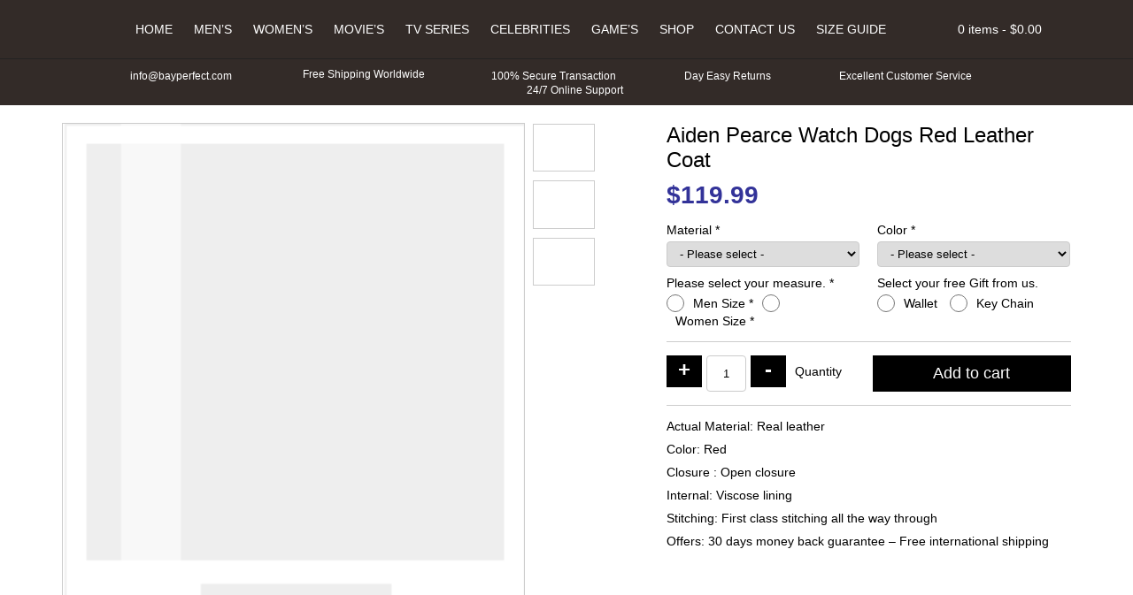

--- FILE ---
content_type: text/html; charset=UTF-8
request_url: https://www.bayperfect.com/product/aiden-pearce-watch-dogs-red-leather-coat
body_size: 79021
content:
<!doctype html>
<html lang="en-US">
<head>
<meta charset="UTF-8" />
<meta name="viewport" content="width=device-width, initial-scale=1, shrink-to-fit=no">
<link rel="shortcut icon" type="image/png" href="https://www.bayperfect.com/wp-content/themes/bayperfect/img/favicon.png"/>
<title>Aiden Pearce Watch Dogs Red Leather Coat &#8211; Bay Perfect</title>
<meta name="description"  content="Bay Perfect is online high quality leather jackets and costumes store. We offer top class quality in all materials visit to our online store for details. Bayperfect.com" />
<meta name='robots' content='max-image-preview:large' />
<style id='wp-img-auto-sizes-contain-inline-css' type='text/css'>
img:is([sizes=auto i],[sizes^="auto," i]){contain-intrinsic-size:3000px 1500px}
/*# sourceURL=wp-img-auto-sizes-contain-inline-css */
</style>
<style id='classic-theme-styles-inline-css' type='text/css'>
/*! This file is auto-generated */
.wp-block-button__link{color:#fff;background-color:#32373c;border-radius:9999px;box-shadow:none;text-decoration:none;padding:calc(.667em + 2px) calc(1.333em + 2px);font-size:1.125em}.wp-block-file__button{background:#32373c;color:#fff;text-decoration:none}
/*# sourceURL=/wp-includes/css/classic-themes.min.css */
</style>
<style id='woocommerce-inline-inline-css' type='text/css'>
.woocommerce form .form-row .required { visibility: visible; }
/*# sourceURL=woocommerce-inline-inline-css */
</style>
<link rel="canonical" href="https://www.bayperfect.com/product/aiden-pearce-watch-dogs-red-leather-coat" />
<style>*{-webkit-box-sizing:border-box;-moz-box-sizing:border-box;box-sizing:border-box;margin:0;padding:0}body{color:#000;font-family:'Roboto',Arial,Helvetica,sans-serif;font-size:14px;-webkit-font-smoothing:antialiased}a{color:#000;font-weight:bold;text-decoration:none}p{margin-bottom:15px}ul{margin:0;padding:0}li{list-style:none;margin:0;padding:0}html input,html select,html textarea{padding:5px 10px;border-radius:4px;border:1px solid #ccc}.logo{float:left;margin-top:5px}header{position:relative;text-align:center;background:#000;padding-top:15px;margin-bottom:20px;z-index:99}nav{display:inline-flex}nav li{position:relative;display:inline-block}nav a{color:#fff;display:block;font-weight:normal;padding:10px;text-transform:uppercase}.mmenu{display:none;font-size:38px;margin:-2px 0 0 0}.ipages .owl-carousel{width:calc(100% - 130px);border:1px solid #ccc}.button{color:#fff;border:none;padding:10px;border-radius:0;background:#000}.container{width:1170px;padding-right:15px;padding-left:15px;margin-right:auto;margin-left:auto}.row{margin-right:-15px;margin-left:-15px}.row:after,.row:before,.container:after,.container:before,form.cart:before,.woocommerce ul.products::after,.woocommerce ul.products::before{display:table;content:" "}.row:after,.container:after,form.cart:after{clear:both}.col-5,.col-7{float:left;position:relative;min-height:1px;padding-right:15px;padding-left:15px}.col-5{width:41.66666667%}.col-7{width:58.33333333%}header::after,form.cart::after{content:"";clear:both;display:table}#topbar{padding:10px 0;margin-top:15px;border-top:1px solid #222;font-size:12px;color:#fff}#topbar .service-icons{display:inline-flex;margin:0 55px 0 0;padding:0;vertical-align:middle}#topbar img{width:14px;height:auto;margin-right:5px}#topbar .shipping img{width:17px;height:auto}#topbar .lock img{width:12px;height:auto}#topbar .last{margin-right:0}.ps h1{font-size:24px;margin-bottom:10px}.ps .price{margin-bottom:10px}.ps ul{margin-top:15px;padding-top:15px;border-top:1px solid #ccc}.ps li{margin-bottom:10px}.ps li span{font-weight:bold}.woocommerce-tabs .tabs{background:#000;margin:10px 0;padding:0}.woocommerce-tabs .tabs li{list-style:none;display:inline-block}.woocommerce-tabs .tabs a{display:block;padding:10px;background:#ddd;color:#000}#reviews h2,.wc-tab h2{font-size:18px;margin-bottom:10px}#reviews p{margin:0}#reply-title{display:block;padding:5px 0}.woocommerce form.cart .quantity{float:left}.ps .product_meta{display:none}div.qty{float:left;padding:10px}.quantity .qty{border:1px solid #ccc;margin:0 5px;text-align:center;width:45px;height:41px;padding:0}.quantity input[type=number]::-webkit-inner-spin-button,.quantity input[type=number]::-webkit-outer-spin-button{-webkit-appearance:none;margin:0}form.cart .plus,form.cart .minus{color:#fff;border:none;background:#000;padding:2px 5px 6px;font-size:24px;font-weight:900;float:left;width:40px;line-height:normal}.quantity .screen-reader-text{display:none!important}.mini-cart{float:right;color:#fff;position:relative;z-index:10}.basket{padding:10px 0}.basket-items{display:none;position:absolute;top:100%;right:0;width:300px;padding:10px;border:1px solid #222;background:#000}.mini-src{color:#fff;float:right;padding:11.5px;margin-left:10px}.src-form{display:none;padding:10px 0;margin-top:15px;border-top:1px solid #222}.src-form input[name="s"]{border:none;padding:10px;border-radius:5px 0 0 5px;min-width:500px}#searchsubmit{border:none;padding:10px 15px;background:#fff;border-radius:0 5px 5px 0}#searchsubmit i{color:#000}ul.products{clear:both}ul.products li{width:19.29%;margin:10px 10px 10px 0;padding:10px;text-align:center;position:relative;border:1px solid #ccc;float:left;min-height:320px;align-items:center}ul.products a{display:block}ul.products img{display:block;width:100%;height:auto}ul.products li .flip-img{opacity:0;display:none}img[src$=".svg"]{width:100%;height:auto}.ps .cart label,.ps .cart select{width:100%;display:block}.ps .cart label{margin-bottom:5px}.ps .form-row{width:50%;margin:5px 0;float:left;display:inline-table}.ps .wsizes_radio label{display:inline-block;width:auto;margin:2px 10px 0;float:left}.ps .wsizes_radio .woocommerce-input-wrapper label,.ps .gifts_radio .woocommerce-input-wrapper label{display:inline-block;width:auto;margin:2px 10px 0;float:left}.ps .wsizes_radio .input-radio,.ps .gifts_radio .input-radio{display:inline-block;width:20px;height:20px;margin:0 0 0;float:left}.ps .form-row .woocommerce-input-wrapper{display:block;margin-right:10px}.ps .right .woocommerce-input-wrapper,.ps .right label{display:block;margin-left:10px;margin-right:0}.ps .mx-sizes{display:none;border-top:1px solid #ccc;width:100%;clear:both;padding:15px 0 0}.ps .mx-sizes span.woocommerce-input-wrapper{display:inline-block;margin:0;width:100%}.ps .wsizes_radio .wsizes_label{display:block;margin:0 0 5px;width:100%}.space{margin:10px 0 15px;clear:both;border-top:1px solid #ccc;width:100%;float:left}.ps .button{font-size:18px;padding:10px 15%;float:right}.ps .cstmmsize,.ps .custom_color,.ps .custom_design{display:none;width:100%;border-top:1px solid #ccc;padding-top:15px;margin-top:10px}.ps .cstmmsize span.woocommerce-input-wrapper,.ps .custom_color span.woocommerce-input-wrapper,.ps .custom_design span.woocommerce-input-wrapper{margin-right:0}.ps .cstmmsize .input-text,.ps .custom_color .input-text,.ps .custom_design .input-text{width:100%}.ps .amount{color:#339;font-size:28px;font-weight:bold}span.optional{display:none}.related ul.products li{width:100%}.related ul.products img{width:100%}.related{margin-top:15px}.extra_cost .input-checkbox{width:20px;height:20px;margin-right:7px;float:left}.extra_cost label{line-height:21px;float:left}.entry-title{font-size:24px;margin-bottom:15px}.owl-carousel{position:relative}.owl-carousel{display:none;width:100%;z-index:1}@media (max-width:767px){.container{width:100%}.mmenu{color:#fff;display:block;float:right}nav ul{display:none}nav a{color:#fff}.mini-src{color:#fff;padding:9px 15px;margin:0 20px 0 5px;border-left:1px solid #222;border-right:1px solid #222}.mini-cart{color:#fff;position:unset}.basket{padding:9px 15px}.basket-items{color:#fff;top:28%;width:100%;padding:10px;z-index:1}.ipages .basket-items{top:65%}.mini-cart .items{display:none}#topbar{white-space:nowrap;overflow:hidden;box-sizing:border-box}#topbar .mur{display:inline-block;padding-left:100%;text-indent:0;animation:marquee 30s linear infinite}#topbar .service-icons{margin-right:15px}.src-form input[name="s"]{min-width:300px}.related h2{text-align:center;font-size:16px;margin-bottom:10px}ul.products li{width:47.3%;margin:10px 5px;min-height:243px}.related ul.products li{margin:10px 10px 10px 0}.ps h1{font-size:16px;text-align:center}.ipages .owl-carousel{width:100%}.psdr{margin-bottom:15px}.ps .price{text-align:center}.ps .form-row{width:100%;text-align:center}.ps .form-row .woocommerce-input-wrapper{margin-right:0;margin-bottom:10px;display:inline-block;width:auto}.ps .mx-sizes span.woocommerce-input-wrapper{width:auto}.ps .wsizes_radio .wsizes_label{margin-bottom:15px}.ps .right .woocommerce-input-wrapper,.ps .right label,.ps .right .woocommerce-input-wrapper,.ps .right label{margin-left:0;margin-bottom:15px}.ps .cstmmsize span.woocommerce-input-wrapper,.ps .custom_color span.woocommerce-input-wrapper,.ps .custom_design span.woocommerce-input-wrapper{width:100%}.ps{text-align:center}.ps .button{float:none}.iqty{display:table;margin:0 auto}.iqty div.qty{float:none;padding:0;margin:55px 0 20px}.ps li span{font-weight:bold;display:block;margin-bottom:5px}.woocommerce-tabs{text-align:center}@keyframes marquee{0%{transform:translate(0,0)}100%{transform:translate(-100%,0)}}.col-5,.col-7{width:100%}}.woocommerce-result-count,.woocommerce-ordering{display:none}</style>	<noscript><style>.woocommerce-product-gallery{ opacity: 1 !important; }</style></noscript>
	<script type="text/javascript">
      // Place-holder function to handle jquery, before jquery is loaded  (as jquery is loaded in the footer)
      (function(w,d,u){w.readyQ=[];w.bindReadyQ=[];function p(x,y){if(x=="ready"){w.bindReadyQ.push(y);}else{w.readyQ.push(x);}};var a={ready:p,bind:p};w.$=w.jQuery=function(f){if(f===d||f===u){return a}else{p(f)}}})(window,document)
</script>
<link rel='stylesheet' id='wc-blocks-style-css' href='https://www.bayperfect.com/wp-content/plugins/woocommerce/assets/client/blocks/wc-blocks.css' type='text/css' media='all' />
<style id='global-styles-inline-css' type='text/css'>
:root{--wp--preset--aspect-ratio--square: 1;--wp--preset--aspect-ratio--4-3: 4/3;--wp--preset--aspect-ratio--3-4: 3/4;--wp--preset--aspect-ratio--3-2: 3/2;--wp--preset--aspect-ratio--2-3: 2/3;--wp--preset--aspect-ratio--16-9: 16/9;--wp--preset--aspect-ratio--9-16: 9/16;--wp--preset--color--black: #000000;--wp--preset--color--cyan-bluish-gray: #abb8c3;--wp--preset--color--white: #ffffff;--wp--preset--color--pale-pink: #f78da7;--wp--preset--color--vivid-red: #cf2e2e;--wp--preset--color--luminous-vivid-orange: #ff6900;--wp--preset--color--luminous-vivid-amber: #fcb900;--wp--preset--color--light-green-cyan: #7bdcb5;--wp--preset--color--vivid-green-cyan: #00d084;--wp--preset--color--pale-cyan-blue: #8ed1fc;--wp--preset--color--vivid-cyan-blue: #0693e3;--wp--preset--color--vivid-purple: #9b51e0;--wp--preset--gradient--vivid-cyan-blue-to-vivid-purple: linear-gradient(135deg,rgb(6,147,227) 0%,rgb(155,81,224) 100%);--wp--preset--gradient--light-green-cyan-to-vivid-green-cyan: linear-gradient(135deg,rgb(122,220,180) 0%,rgb(0,208,130) 100%);--wp--preset--gradient--luminous-vivid-amber-to-luminous-vivid-orange: linear-gradient(135deg,rgb(252,185,0) 0%,rgb(255,105,0) 100%);--wp--preset--gradient--luminous-vivid-orange-to-vivid-red: linear-gradient(135deg,rgb(255,105,0) 0%,rgb(207,46,46) 100%);--wp--preset--gradient--very-light-gray-to-cyan-bluish-gray: linear-gradient(135deg,rgb(238,238,238) 0%,rgb(169,184,195) 100%);--wp--preset--gradient--cool-to-warm-spectrum: linear-gradient(135deg,rgb(74,234,220) 0%,rgb(151,120,209) 20%,rgb(207,42,186) 40%,rgb(238,44,130) 60%,rgb(251,105,98) 80%,rgb(254,248,76) 100%);--wp--preset--gradient--blush-light-purple: linear-gradient(135deg,rgb(255,206,236) 0%,rgb(152,150,240) 100%);--wp--preset--gradient--blush-bordeaux: linear-gradient(135deg,rgb(254,205,165) 0%,rgb(254,45,45) 50%,rgb(107,0,62) 100%);--wp--preset--gradient--luminous-dusk: linear-gradient(135deg,rgb(255,203,112) 0%,rgb(199,81,192) 50%,rgb(65,88,208) 100%);--wp--preset--gradient--pale-ocean: linear-gradient(135deg,rgb(255,245,203) 0%,rgb(182,227,212) 50%,rgb(51,167,181) 100%);--wp--preset--gradient--electric-grass: linear-gradient(135deg,rgb(202,248,128) 0%,rgb(113,206,126) 100%);--wp--preset--gradient--midnight: linear-gradient(135deg,rgb(2,3,129) 0%,rgb(40,116,252) 100%);--wp--preset--font-size--small: 13px;--wp--preset--font-size--medium: 20px;--wp--preset--font-size--large: 36px;--wp--preset--font-size--x-large: 42px;--wp--preset--spacing--20: 0.44rem;--wp--preset--spacing--30: 0.67rem;--wp--preset--spacing--40: 1rem;--wp--preset--spacing--50: 1.5rem;--wp--preset--spacing--60: 2.25rem;--wp--preset--spacing--70: 3.38rem;--wp--preset--spacing--80: 5.06rem;--wp--preset--shadow--natural: 6px 6px 9px rgba(0, 0, 0, 0.2);--wp--preset--shadow--deep: 12px 12px 50px rgba(0, 0, 0, 0.4);--wp--preset--shadow--sharp: 6px 6px 0px rgba(0, 0, 0, 0.2);--wp--preset--shadow--outlined: 6px 6px 0px -3px rgb(255, 255, 255), 6px 6px rgb(0, 0, 0);--wp--preset--shadow--crisp: 6px 6px 0px rgb(0, 0, 0);}:where(.is-layout-flex){gap: 0.5em;}:where(.is-layout-grid){gap: 0.5em;}body .is-layout-flex{display: flex;}.is-layout-flex{flex-wrap: wrap;align-items: center;}.is-layout-flex > :is(*, div){margin: 0;}body .is-layout-grid{display: grid;}.is-layout-grid > :is(*, div){margin: 0;}:where(.wp-block-columns.is-layout-flex){gap: 2em;}:where(.wp-block-columns.is-layout-grid){gap: 2em;}:where(.wp-block-post-template.is-layout-flex){gap: 1.25em;}:where(.wp-block-post-template.is-layout-grid){gap: 1.25em;}.has-black-color{color: var(--wp--preset--color--black) !important;}.has-cyan-bluish-gray-color{color: var(--wp--preset--color--cyan-bluish-gray) !important;}.has-white-color{color: var(--wp--preset--color--white) !important;}.has-pale-pink-color{color: var(--wp--preset--color--pale-pink) !important;}.has-vivid-red-color{color: var(--wp--preset--color--vivid-red) !important;}.has-luminous-vivid-orange-color{color: var(--wp--preset--color--luminous-vivid-orange) !important;}.has-luminous-vivid-amber-color{color: var(--wp--preset--color--luminous-vivid-amber) !important;}.has-light-green-cyan-color{color: var(--wp--preset--color--light-green-cyan) !important;}.has-vivid-green-cyan-color{color: var(--wp--preset--color--vivid-green-cyan) !important;}.has-pale-cyan-blue-color{color: var(--wp--preset--color--pale-cyan-blue) !important;}.has-vivid-cyan-blue-color{color: var(--wp--preset--color--vivid-cyan-blue) !important;}.has-vivid-purple-color{color: var(--wp--preset--color--vivid-purple) !important;}.has-black-background-color{background-color: var(--wp--preset--color--black) !important;}.has-cyan-bluish-gray-background-color{background-color: var(--wp--preset--color--cyan-bluish-gray) !important;}.has-white-background-color{background-color: var(--wp--preset--color--white) !important;}.has-pale-pink-background-color{background-color: var(--wp--preset--color--pale-pink) !important;}.has-vivid-red-background-color{background-color: var(--wp--preset--color--vivid-red) !important;}.has-luminous-vivid-orange-background-color{background-color: var(--wp--preset--color--luminous-vivid-orange) !important;}.has-luminous-vivid-amber-background-color{background-color: var(--wp--preset--color--luminous-vivid-amber) !important;}.has-light-green-cyan-background-color{background-color: var(--wp--preset--color--light-green-cyan) !important;}.has-vivid-green-cyan-background-color{background-color: var(--wp--preset--color--vivid-green-cyan) !important;}.has-pale-cyan-blue-background-color{background-color: var(--wp--preset--color--pale-cyan-blue) !important;}.has-vivid-cyan-blue-background-color{background-color: var(--wp--preset--color--vivid-cyan-blue) !important;}.has-vivid-purple-background-color{background-color: var(--wp--preset--color--vivid-purple) !important;}.has-black-border-color{border-color: var(--wp--preset--color--black) !important;}.has-cyan-bluish-gray-border-color{border-color: var(--wp--preset--color--cyan-bluish-gray) !important;}.has-white-border-color{border-color: var(--wp--preset--color--white) !important;}.has-pale-pink-border-color{border-color: var(--wp--preset--color--pale-pink) !important;}.has-vivid-red-border-color{border-color: var(--wp--preset--color--vivid-red) !important;}.has-luminous-vivid-orange-border-color{border-color: var(--wp--preset--color--luminous-vivid-orange) !important;}.has-luminous-vivid-amber-border-color{border-color: var(--wp--preset--color--luminous-vivid-amber) !important;}.has-light-green-cyan-border-color{border-color: var(--wp--preset--color--light-green-cyan) !important;}.has-vivid-green-cyan-border-color{border-color: var(--wp--preset--color--vivid-green-cyan) !important;}.has-pale-cyan-blue-border-color{border-color: var(--wp--preset--color--pale-cyan-blue) !important;}.has-vivid-cyan-blue-border-color{border-color: var(--wp--preset--color--vivid-cyan-blue) !important;}.has-vivid-purple-border-color{border-color: var(--wp--preset--color--vivid-purple) !important;}.has-vivid-cyan-blue-to-vivid-purple-gradient-background{background: var(--wp--preset--gradient--vivid-cyan-blue-to-vivid-purple) !important;}.has-light-green-cyan-to-vivid-green-cyan-gradient-background{background: var(--wp--preset--gradient--light-green-cyan-to-vivid-green-cyan) !important;}.has-luminous-vivid-amber-to-luminous-vivid-orange-gradient-background{background: var(--wp--preset--gradient--luminous-vivid-amber-to-luminous-vivid-orange) !important;}.has-luminous-vivid-orange-to-vivid-red-gradient-background{background: var(--wp--preset--gradient--luminous-vivid-orange-to-vivid-red) !important;}.has-very-light-gray-to-cyan-bluish-gray-gradient-background{background: var(--wp--preset--gradient--very-light-gray-to-cyan-bluish-gray) !important;}.has-cool-to-warm-spectrum-gradient-background{background: var(--wp--preset--gradient--cool-to-warm-spectrum) !important;}.has-blush-light-purple-gradient-background{background: var(--wp--preset--gradient--blush-light-purple) !important;}.has-blush-bordeaux-gradient-background{background: var(--wp--preset--gradient--blush-bordeaux) !important;}.has-luminous-dusk-gradient-background{background: var(--wp--preset--gradient--luminous-dusk) !important;}.has-pale-ocean-gradient-background{background: var(--wp--preset--gradient--pale-ocean) !important;}.has-electric-grass-gradient-background{background: var(--wp--preset--gradient--electric-grass) !important;}.has-midnight-gradient-background{background: var(--wp--preset--gradient--midnight) !important;}.has-small-font-size{font-size: var(--wp--preset--font-size--small) !important;}.has-medium-font-size{font-size: var(--wp--preset--font-size--medium) !important;}.has-large-font-size{font-size: var(--wp--preset--font-size--large) !important;}.has-x-large-font-size{font-size: var(--wp--preset--font-size--x-large) !important;}
/*# sourceURL=global-styles-inline-css */
</style>
</head>
<body class="ipages woocommerce">
<header>
	<div class="container">
    	<a class="logo" href="https://www.bayperfect.com">
        <img src="[data-uri]" data-src="https://www.bayperfect.com/wp-content/themes/bayperfect/img/logo.svg" alt="Bay Perfect" />
        </a>
        <i class="mmenu fas fa-bars"></i>
        <nav class="navbar">
        <ul id="menu-main" class="menu"><li><a href="https://www.bayperfect.com/">Home</a></li>
<li><a href="https://www.bayperfect.com/product-category/mens-outfit">Men&#8217;s</a></li>
<li><a href="https://www.bayperfect.com/product-category/womens-outfit">Women&#8217;s</a></li>
<li class="dropdown"><a href="https://www.bayperfect.com/product-category/movies-outfit">Movie&#8217;s</a><i class="clicky fas fa-chevron-down"></i>
<ul class="dropdown-menu">
<li><a href="https://www.bayperfect.com/product-category/triple-xxx-3-leather-jacket-coat" class=" dropdown-item">Triple xXx 3 Leather Jacket &#038; Coat</a></li></ul>
</li>
<li><a href="https://www.bayperfect.com/product-category/tv-series-outfits">Tv Series</a></li>
<li><a href="https://www.bayperfect.com/product-category/celebrities-outfit">Celebrities</a></li>
<li class="dropdown"><a href="https://www.bayperfect.com/product-category/games-outfit">Game&#8217;s</a><i class="clicky fas fa-chevron-down"></i>
<ul class="dropdown-menu">
<li><a href="https://www.bayperfect.com/product-category/assassins-creed-unity-costumes" class=" dropdown-item">Assassin’s Creed Unity Costumes</a></li></ul>
</li>
<li class="dropdown"><a href="https://www.bayperfect.com/shop">Shop</a><i class="clicky fas fa-chevron-down"></i>
<ul class="dropdown-menu">
<li><a href="https://www.bayperfect.com/product-category/motorcycle-jackets" class=" dropdown-item">Motorcycle Jackets</a></li><li><a href="https://www.bayperfect.com/product-category/cotton-jackets" class=" dropdown-item">Cotton Jackets</a></li><li><a href="https://www.bayperfect.com/product-category/suede-satin-jackets" class=" dropdown-item">Suede &#038; Satin Jackets</a></li><li><a href="https://www.bayperfect.com/product-category/leather-jackets" class=" dropdown-item">Leather Jackets</a></li><li><a href="https://www.bayperfect.com/product-category/wool-jackets" class=" dropdown-item">Wool Jackets</a></li><li><a href="https://www.bayperfect.com/product-category/cosplay-jackets-costumes" class=" dropdown-item">Cosplay Jackets &#8211; Costumes</a></li><li><a href="https://www.bayperfect.com/product-category/varsity-style-bomber-jacket" class=" dropdown-item">Varsity Style Bomber Jacket</a></li><li><a href="https://www.bayperfect.com/product-category/comic-con-jackets-costumes" class=" dropdown-item">Comic Con Jackets &#8211; Costumes</a></li><li><a href="https://www.bayperfect.com/product-category/harley-davidson-jacket" class=" dropdown-item">Harley Davidson Jacket</a></li></ul>
</li>
<li><a href="https://www.bayperfect.com/contact-us">Contact Us</a></li>
<li><a href="https://www.bayperfect.com/size-chart">Size Guide</a></li>
</ul>        </nav> 
        <i class="fas mini-src fa-search"></i>
        <div class="mini-cart"> <div class="basket"><i class="fa fa-shopping-cart" aria-hidden="true"></i> <span class="items">0 items - </span><span class="woocommerce-Price-amount amount"><bdi><span class="woocommerce-Price-currencySymbol">&#36;</span>0.00</bdi></span></div><div class="basket-items">

	<p class="woocommerce-mini-cart__empty-message">No products in the cart.</p>


</div></div>    </div>
    <form role="search" method="get" id="searchform" class="src-form" action="https://www.bayperfect.com/">
			<input type="text" value="" name="s" id="s" placeholder="Search Jackets, Coats, Costumes." />
			<button type="submit" id="searchsubmit"><i class="fas fa-search"></i></button>
			<input type="hidden" name="post_type" value="product" />
	</form>
    <div id="topbar">
        <div class="container">
        	<div class="mur">
            <span class="service-icons">
            <img src="[data-uri]" data-src="https://www.bayperfect.com/wp-content/themes/bayperfect/img/envelope.svg" alt="Email Us" /> 	
            info@bayperfect.com
            </span>
            <span class="service-icons shipping">
            <img src="[data-uri]" data-src="https://www.bayperfect.com/wp-content/themes/bayperfect/img/shipping-fast.svg" alt="Free Shipping Worldwide" />
            Free Shipping Worldwide
            </span>
            <span class="service-icons lock">
            <img src="[data-uri]" data-src="https://www.bayperfect.com/wp-content/themes/bayperfect/img/lock.svg" alt="100% Secure Transaction" /> 
            100% Secure Transaction
            </span>
            <span class="service-icons">
            <img src="[data-uri]" data-src="https://www.bayperfect.com/wp-content/themes/bayperfect/img/exchange-alt.svg" alt="Day Easy Returns" /> 
            Day Easy Returns
            </span>
            <span class="service-icons">
            <img src="[data-uri]" data-src="https://www.bayperfect.com/wp-content/themes/bayperfect/img/thumbs-up.svg" alt="Excellent Customer Service" /> 
            Excellent Customer Service
            </span>
            <span class="service-icons last">
            <img src="[data-uri]" data-src="https://www.bayperfect.com/wp-content/themes/bayperfect/img/headphones-alt.svg" alt="24/7 Online Support" /> 
            24/7 Online Support
            </span>
            </div>
        </div>
    </div>
    
	    
</header><div class="container">
	<div class="row">
    
	    	
        <div class="col-7 psdr">
        <div class="owl-carousel owl-gallery">
		            <img src="https://www.bayperfect.com/wp-content/themes/bayperfect/img/load.svg" data-src="https://www.bayperfect.com/wp-content/uploads/2020/07/Aiden-Pearce-Watch-Dogs-Red-Leather-Coat.jpg" />
                <img src="https://www.bayperfect.com/wp-content/themes/bayperfect/img/load.svg" data-src="https://www.bayperfect.com/wp-content/uploads/2020/07/Aiden-Pearce-Watch-Dogs-Red-Long-Leather-Coat.jpg" /><img src="https://www.bayperfect.com/wp-content/themes/bayperfect/img/load.svg" data-src="https://www.bayperfect.com/wp-content/uploads/2020/07/Aiden-Pearce-Watch-Dogs-Red-Coat.jpg" />        </div>
        </div>
    	
        <div class="col-5 ps">
    	<div class="woocommerce-notices-wrapper"></div>        <h1 class="product_title entry-title">Aiden Pearce Watch Dogs Red Leather Coat</h1><p class="price"><span class="woocommerce-Price-amount amount"><span class="woocommerce-Price-currencySymbol">&#36;</span><span class="numeric-price">119.99</span></span></p>

	
	<form class="cart" action="https://www.bayperfect.com/product/aiden-pearce-watch-dogs-red-leather-coat" method="post" enctype='multipart/form-data'>
		<p class="form-row my-field-class form-row-wide validate-required" id="material_select_field" data-priority=""><label for="material_select" class="required_field">Material&nbsp;<span class="required" aria-hidden="true">*</span></label><span class="woocommerce-input-wrapper"><select name="material_select" id="material_select" class="select " aria-required="true" data-allow_clear="true" data-placeholder="- Please select -">
							<option value=""  selected='selected'>- Please select -</option><option value="35.00" >Sheepskin Leather + 35</option><option value="40.00" >Cowhide Leather + 40</option><option value="50.00" >Suede Leather + 50</option><option value="no-extra-cost one" >Faux Leather</option><option value="no-extra-cost one3" >Wool</option><option value="no-extra-cost one4" >Velvet</option><option value="no-extra-cost two" >Cotton</option><option value="no-extra-cost two5" >Denim</option><option value="no-extra-cost two6" >Satin</option><option value="no-extra-cost two7" >Fur</option>
						</select></span></p><p class="form-row colors right form-row-wide validate-required" id="colors_select_field" data-priority=""><label for="colors_select" class="required_field">Color&nbsp;<span class="required" aria-hidden="true">*</span></label><span class="woocommerce-input-wrapper"><select name="colors_select" id="colors_select" class="select " aria-required="true" data-allow_clear="true" data-placeholder="- Please select -">
							<option value=""  selected='selected'>- Please select -</option><option value="actual" >Actual Color</option><option value="white" >White</option><option value="black" >Black</option><option value="brown" >Brown</option><option value="red" >Red</option><option value="maroon" >Maroon</option><option value="blue" >Blue</option><option value="other" >Other Color</option>
						</select></span></p><p class="form-row wsizes_radio form-row-wide validate-required" id="wsizes_radio_field" data-priority=""><label for="wsizes_radio_male-size" class="wsizes_label required_field">Please select your measure.&nbsp;<span class="required" aria-hidden="true">*</span></label><span class="woocommerce-input-wrapper"><input type="radio" class="input-radio " value="male-size" name="wsizes_radio" aria-required="true" id="wsizes_radio_male-size" /><label for="wsizes_radio_male-size" class="radio wsizes_label required_field">Men Size&nbsp;<span class="required" aria-hidden="true">*</span></label><input type="radio" class="input-radio " value="women-size" name="wsizes_radio" aria-required="true" id="wsizes_radio_women-size" /><label for="wsizes_radio_women-size" class="radio wsizes_label required_field">Women Size&nbsp;<span class="required" aria-hidden="true">*</span></label></span></p><p class="form-row gifts_radio right form-row-wide" id="gifts_radio_field" data-priority=""><label for="gifts_radio_tshirt" class="gifts">Select your free Gift from us.&nbsp;<span class="optional">(optional)</span></label><span class="woocommerce-input-wrapper"><input type="radio" class="input-radio " value="tshirt" name="gifts_radio"  id="gifts_radio_tshirt" /><label for="gifts_radio_tshirt" class="radio gifts">Wallet&nbsp;<span class="optional">(optional)</span></label><input type="radio" class="input-radio " value="keychain" name="gifts_radio"  id="gifts_radio_keychain" /><label for="gifts_radio_keychain" class="radio gifts">Key Chain&nbsp;<span class="optional">(optional)</span></label></span></p><p class="form-row male-size mx-sizes form-row-wide validate-required" id="msizes_select_field" data-priority=""><span class="woocommerce-input-wrapper"><select name="msizes_select" id="msizes_select" class="select " aria-required="true" data-allow_clear="true" data-placeholder="- Men - Please select -">
							<option value=""  selected='selected'>- Men - Please select -</option><option value="small" >Small</option><option value="xsmall" >X-Small</option><option value="xxsmall" >XX-Small</option><option value="medium" >Medium</option><option value="large" >Large</option><option value="xlarge" >X-Large</option><option value="xxlarge" >XX-Large</option><option value="3xlarge" >3X-Large</option><option value="10.00" >4X-Large + &#036;10</option><option value="15.00" >5X-Large + &#036;15</option><option value="20.00" >Custom Size + &#036;20</option>
						</select></span></p><p class="form-row women-size mx-sizes form-row-wide validate-required" id="wsizes_select_field" data-priority=""><span class="woocommerce-input-wrapper"><select name="wsizes_select" id="wsizes_select" class="select " aria-required="true" data-allow_clear="true" data-placeholder="- Women - Please select -">
							<option value=""  selected='selected'>- Women - Please select -</option><option value="xsmall0" >X-Small US-0</option><option value="xsmall2" >X-Small US-2</option><option value="small4" >Small US-4</option><option value="small6" >Small US-6</option><option value="medium8" >Medium US-8</option><option value="medium10" >Medium US-10</option><option value="large12" >Large US-12</option><option value="large14" >Large US-14</option><option value="xlarge16" >X-Large US-16</option><option value="xlarge18" >X-Large US-18</option><option value="xxlarge20" >XX-Large US-20</option><option value="xxlarge22" >XX-Large US-22</option><option value="3xlarge24" >3X-Large US-24</option><option value="3xlarge26" >3X-Large US-26</option><option value="20.00" >Custom Size + &#036;20</option>
						</select></span></p><p class="form-row cstmmsize form-row-wide validate-required" id="cstmmsize_field" data-priority=""><label for="cstmmsize" class="wcustom_label required_field">Please enter your custom measure.&nbsp;<span class="required" aria-hidden="true">*</span></label><span class="woocommerce-input-wrapper"><textarea name="cstmmsize" class="input-text " id="cstmmsize" placeholder=""  rows="2" cols="5"aria-required="true"></textarea></span></p><p class="form-row custom_color form-row-wide validate-required" id="custom_color_field" data-priority=""><label for="custom_color" class="custom_color_label required_field">Please enter your custom color.&nbsp;<span class="required" aria-hidden="true">*</span></label><span class="woocommerce-input-wrapper"><textarea name="custom_color" class="input-text " id="custom_color" placeholder=""  rows="2" cols="5"aria-required="true"></textarea></span></p>    <div class="space"></div>
    <script>
    jQuery(function($){

        var a  = {"":119.9899999999999948840923025272786617279052734375,"1":0,"35.00":35,"40.00":40,"50.00":50,"20.00":20,"10.00":10,"15.00":15,"no-extra-cost one":0,"no-extra-cost one3":0,"no-extra-cost one4":0,"no-extra-cost two":0,"no-extra-cost two5":0,"no-extra-cost two6":0,"no-extra-cost two7":0,"actual":0,"white":0,"black":0,"brown":0,"red":0,"maroon":0,"blue":0,"other":0,"small":0,"xsmall":0,"xxsmall":0,"medium":0,"large":0,"xlarge":0,"xxlarge":0,"3xlarge":0,"xsmall0":0,"xsmall2":0,"small4":0,"small6":0,"medium8":0,"medium10":0,"large12":0,"large14":0,"xlarge16":0,"xlarge18":0,"xxlarge20":0,"xxlarge22":0,"3xlarge24":0,"3xlarge26":0},
            b  = 'p.price .numeric-price',
            f1 = 'select[name="material_select"]',
            f2 = 'select[name="colors_select"]',
			f3 = 'select[name="msizes_select"]',
			f4 = 'select[name="wsizes_select"]',
			f5 = 'input[name="extra_field"]',
            p  = 119.99,
            p1 = 0, p2 = 0; p3 = 0; p4 = 0; p5 = 0;
			
        $(f1).on( 'change', function(){
            $.each( a, function( key, value ){
                if( $(f1).val() == key ){
                    p1 = key == '' ? 0 : value;
                    $(b).html( parseFloat( p + p1 + p2 + p3 + p4 + p5 ).toFixed(2) );
                }
            });
        });

        $(f2).on( 'change', function(){
            $.each( a, function( key, value ){
                if( $(f2).val() == key ){
                    p2 = key == '' ? 0 : value;
                    $(b).html( parseFloat( p + p1 + p2 + p3 + p4 + p5 ).toFixed(2) );
                }
            });
        });
		
		$(f3).on( 'change', function(){
            $.each( a, function( key, value ){
                if( $(f3).val() == key ){
                    p3 = key == '' ? 0 : value;
                    $(b).html( parseFloat( p + p1 + p2 + p3 + p4 + p5 ).toFixed(2) );
                }
            });
        });
		
		$(f4).on( 'change', function(){
            $.each( a, function( key, value ){
                if( $(f4).val() == key ){
                    p4 = key == '' ? 0 : value;
                    $(b).html( parseFloat( p + p1 + p2 + p3 + p4 + p5 ).toFixed(2) );
                }
            });
        });
		
		$(f5).on( 'change', function(){
			$.each( a, function( key, value ){
				if( $(f5).prop("checked") === true ){
					if( $(f5).val() == key ){
						p5 = key == '' ? 0 : value;
						$(b).html( parseFloat( p + p1 + p2 + p3 + p4 + p5 ).toFixed(2) );
					}
					$('p.custom_design').show();
				}else if( $(f5).prop("checked") === false ){
					if( $(f5).val() == key ){
						p5 = key == 1 ? 0 : value;
						$(b).html( parseFloat( p + p1 + p2 + p3 + p4 + p5 ).toFixed(2) );
					}
					$('p.custom_design').hide();
				}
			});
		});
		
		$('.ps .wsizes_radio input[type="radio"]').click(function(){
		var inputValue = $(this).attr("value");
		var targetBox = $("." + inputValue);
		$(".mx-sizes").not(targetBox).hide();
		$(targetBox).show();
		$('.mx-sizes select').prop('selectedIndex', 0);
		$('.cstmmsize').hide();
		});
		
		var custom_size = jQuery('#msizes_select,#wsizes_select');
		var select = this.value;
		custom_size.change(function () {
			if ($(this).val() == '20.00') {
				$('.cstmmsize').show();
			}
			else $('.cstmmsize').hide();
		});
		
		var custom_color = jQuery('#colors_select');
		var select = this.value;
		custom_color.change(function () {
			if ($(this).val() == 'other') {
				$('.custom_color').show();
			}
			else {
				$('.custom_color').hide();
				document.getElementById("custom_color").value = "";
			}
		});
		
    });
    </script>
    
		<div class="iqty"><button type="button" class="plus" >+</button><div class="quantity">
		<label class="screen-reader-text" for="quantity_696d5c2f54b5a">Aiden Pearce Watch Dogs Red Leather Coat quantity</label>
	<input
		type="number"
				id="quantity_696d5c2f54b5a"
		class="input-text qty text"
		name="quantity"
		value="1"
		aria-label="Product quantity"
				min="1"
							step="1"
			placeholder=""
			inputmode="numeric"
			autocomplete="off"
			/>
	</div>
<button type="button" class="minus" >-</button><div class="qty">Quantity</div></div>
		<button type="submit" name="add-to-cart" value="43832" class="single_add_to_cart_button button alt">Add to cart</button>

			</form>

	
<div class="woocommerce-product-details__short-description">
	<ul>
<li>Actual Material: Real leather</li>
<li>Color: Red</li>
<li>Closure : Open closure</li>
<li>Internal: Viscose lining</li>
<li>Stitching: First class stitching all the way through</li>
<li>Offers: 30 days money back guarantee – Free international shipping</li>
</ul>
</div>
<div class="product_meta">

	
	
	<span class="posted_in">Categories: <a href="https://www.bayperfect.com/product-category/leather-jackets" rel="tag">Leather Jackets</a>, <a href="https://www.bayperfect.com/product-category/mens-outfit" rel="tag">Men's Outfit</a>, <a href="https://www.bayperfect.com/product-category/movies-outfit" rel="tag">Movie's Outfit</a>, <a href="https://www.bayperfect.com/product-category/tv-series-outfits" rel="tag">Tv Series Outfits</a></span>
	
	
</div>
        </div>
        
        </div>
        
        
	<div class="woocommerce-tabs wc-tabs-wrapper">
		<ul class="tabs wc-tabs" role="tablist">
							<li role="presentation" class="description_tab" id="tab-title-description">
					<a href="#tab-description" role="tab" aria-controls="tab-description">
						Description					</a>
				</li>
							<li role="presentation" class="reviews_tab" id="tab-title-reviews">
					<a href="#tab-reviews" role="tab" aria-controls="tab-reviews">
						Reviews (0)					</a>
				</li>
					</ul>
					<div class="woocommerce-Tabs-panel woocommerce-Tabs-panel--description panel entry-content wc-tab" id="tab-description" role="tabpanel" aria-labelledby="tab-title-description">
				
	<h2>Description</h2>

<h2>Watch Dogs Video Game Aiden Pearce Red Leather Coat</h2>
			</div>
					<div class="woocommerce-Tabs-panel woocommerce-Tabs-panel--reviews panel entry-content wc-tab" id="tab-reviews" role="tabpanel" aria-labelledby="tab-title-reviews">
				<div id="reviews" class="woocommerce-Reviews">
	<div id="comments">
		<h2 class="woocommerce-Reviews-title">
			Reviews		</h2>

					<p class="woocommerce-noreviews">There are no reviews yet.</p>
			</div>

			<div id="review_form_wrapper">
			<div id="review_form">
					<div id="respond" class="comment-respond">
		<span id="reply-title" class="comment-reply-title" role="heading" aria-level="3">Be the first to review &ldquo;Aiden Pearce Watch Dogs Red Leather Coat&rdquo; <small><a rel="nofollow" id="cancel-comment-reply-link" href="/product/aiden-pearce-watch-dogs-red-leather-coat#respond" style="display:none;">Cancel reply</a></small></span><p class="must-log-in">You must be <a href="https://www.bayperfect.com/my-account">logged in</a> to post a review.</p>	</div><!-- #respond -->
				</div>
		</div>
	
	<div class="clear"></div>
</div>
			</div>
		
			</div>


	<section class="related products">

					<h2>Related products</h2>
				<ul class="products columns-20">

			
					<li class="pif-has-gallery product type-product post-54693 status-publish first instock product_cat-leather-jackets product_cat-mens-outfit has-post-thumbnail shipping-taxable purchasable product-type-simple">
	<a href="https://www.bayperfect.com/product/mens-burnt-bradley-cooper-crunch-cowhide-genuine-leather-jacket" class="woocommerce-LoopProduct-link woocommerce-loop-product__link"><img width="225" height="300" src="https://www.bayperfect.com/wp-content/themes/bayperfect/img/load.svg" class="attachment-woocommerce_thumbnail size-woocommerce_thumbnail" alt="Men’s Burnt Bradley Cooper Crunch Cowhide Genuine Jacket" decoding="async" loading="lazy" data-src="https://www.bayperfect.com/wp-content/uploads/2020/10/Mens-Burnt-Bradley-Cooper-Crunch-Cowhide-Genuine-Jacket.jpg" /><img width="1200" height="1600" src="https://www.bayperfect.com/wp-content/themes/bayperfect/img/load.svg" class="flip-img" alt="Men’s Burnt Bradley Cooper Crunch Cowhide Genuine Leather Jacket" title="Men’s Burnt Bradley Cooper Crunch Cowhide Genuine Leather Jacket" decoding="async" loading="lazy" data-src="https://www.bayperfect.com/wp-content/uploads/2020/10/Mens-Burnt-Bradley-Cooper-Crunch-Cowhide-Genuine-Leather-Jacket.jpg" /><h2 class="woocommerce-loop-product__title">Men’s Burnt Bradley Cooper Crunch Cowhide Genuine Leather Jacket</h2>
	<span class="price"><span class="woocommerce-Price-amount amount"><span class="woocommerce-Price-currencySymbol">&#36;</span><span class="numeric-price">119.99</span></span></span>
</a></li>

			
					<li class="product type-product post-54627 status-publish instock product_cat-celebrities-outfit product_cat-leather-jackets product_cat-mens-outfit has-post-thumbnail shipping-taxable purchasable product-type-simple">
	<a href="https://www.bayperfect.com/product/new-years-eve-zac-efron-distressed-brown-leather-jacket" class="woocommerce-LoopProduct-link woocommerce-loop-product__link"><img width="225" height="300" src="https://www.bayperfect.com/wp-content/themes/bayperfect/img/load.svg" class="attachment-woocommerce_thumbnail size-woocommerce_thumbnail" alt="New Year’s Eve Zac Efron Distressed Brown Leather Jacket" decoding="async" loading="lazy" data-src="https://www.bayperfect.com/wp-content/uploads/2020/09/New-Years-Eve-Zac-Efron-Distressed-Brown-Leather-Jacket.jpg" /><h2 class="woocommerce-loop-product__title">New Year’s Eve Zac Efron Distressed Brown Leather Jacket</h2>
	<span class="price"><span class="woocommerce-Price-amount amount"><span class="woocommerce-Price-currencySymbol">&#36;</span><span class="numeric-price">139.99</span></span></span>
</a></li>

			
					<li class="pif-has-gallery product type-product post-54674 status-publish instock product_cat-leather-jackets product_cat-mens-outfit product_cat-movies-outfit has-post-thumbnail shipping-taxable purchasable product-type-simple">
	<a href="https://www.bayperfect.com/product/game-of-thrones-season-5-jaime-lannister-leather-jacket" class="woocommerce-LoopProduct-link woocommerce-loop-product__link"><img width="225" height="300" src="https://www.bayperfect.com/wp-content/themes/bayperfect/img/load.svg" class="attachment-woocommerce_thumbnail size-woocommerce_thumbnail" alt="Game of Thrones Season 5 Jaime Lannister Leather Jacket" decoding="async" loading="lazy" data-src="https://www.bayperfect.com/wp-content/uploads/2020/09/Game-of-Thrones-Season-5-Jaime-Lannister-Leather-Jacket.jpg" /><img width="1200" height="1600" src="https://www.bayperfect.com/wp-content/themes/bayperfect/img/load.svg" class="flip-img" alt="" title="Game of Thrones Season 5 Jaime Lannister Jacket" decoding="async" loading="lazy" data-src="https://www.bayperfect.com/wp-content/uploads/2020/09/Game-of-Thrones-Season-5-Jaime-Lannister-Jacket.jpg" /><h2 class="woocommerce-loop-product__title">Game of Thrones Season 5 Jaime Lannister Leather Jacket</h2>
	<span class="price"><span class="woocommerce-Price-amount amount"><span class="woocommerce-Price-currencySymbol">&#36;</span><span class="numeric-price">119.99</span></span></span>
</a></li>

			
					<li class="pif-has-gallery product type-product post-54634 status-publish instock product_cat-celebrities-outfit product_cat-leather-jackets product_cat-mens-outfit product_cat-wool-jackets has-post-thumbnail shipping-taxable purchasable product-type-simple">
	<a href="https://www.bayperfect.com/product/lil-pump-flex-like-ouu-wool-with-leather-sleeves-jacket" class="woocommerce-LoopProduct-link woocommerce-loop-product__link"><img width="225" height="300" src="https://www.bayperfect.com/wp-content/themes/bayperfect/img/load.svg" class="attachment-woocommerce_thumbnail size-woocommerce_thumbnail" alt="Lil Pump Flex Like Ouu Wool with leather Sleeves Jacket" decoding="async" loading="lazy" data-src="https://www.bayperfect.com/wp-content/uploads/2020/09/Lil-Pump-Flex-Like-Ouu-Wool-with-leather-Sleeves-Jacket.jpg" /><img width="1200" height="1600" src="https://www.bayperfect.com/wp-content/themes/bayperfect/img/load.svg" class="flip-img" alt="Lil Pump Like Ouu Wool with leather Sleeves Jacket" title="Lil Pump Like Ouu Wool with leather Sleeves Jacket" decoding="async" loading="lazy" data-src="https://www.bayperfect.com/wp-content/uploads/2020/09/Lil-Pump-Like-Ouu-Wool-with-leather-Sleeves-Jacket.jpg" /><h2 class="woocommerce-loop-product__title">Lil Pump Flex Like Ouu Wool with leather Sleeves Jacket</h2>
	<span class="price"><span class="woocommerce-Price-amount amount"><span class="woocommerce-Price-currencySymbol">&#36;</span><span class="numeric-price">129.99</span></span></span>
</a></li>

			
					<li class="pif-has-gallery product type-product post-54752 status-publish instock product_cat-leather-jackets product_cat-mens-outfit has-post-thumbnail shipping-taxable purchasable product-type-simple">
	<a href="https://www.bayperfect.com/product/guess-marciano-black-leather-jacket" class="woocommerce-LoopProduct-link woocommerce-loop-product__link"><img width="225" height="300" src="https://www.bayperfect.com/wp-content/themes/bayperfect/img/load.svg" class="attachment-woocommerce_thumbnail size-woocommerce_thumbnail" alt="Guess Marciano Black Jacket" decoding="async" loading="lazy" data-src="https://www.bayperfect.com/wp-content/uploads/2020/10/Guess-Marciano-Black-Jacket.jpg" /><img width="1200" height="1600" src="https://www.bayperfect.com/wp-content/themes/bayperfect/img/load.svg" class="flip-img" alt="Guess Marciano Black Leather Jacket" title="Guess Marciano Black Leather Jacket" decoding="async" loading="lazy" data-src="https://www.bayperfect.com/wp-content/uploads/2020/10/Guess-Marciano-Black-Leather-Jacket.jpg" /><h2 class="woocommerce-loop-product__title">Guess Marciano Black Leather Jacket</h2>
	<span class="price"><span class="woocommerce-Price-amount amount"><span class="woocommerce-Price-currencySymbol">&#36;</span><span class="numeric-price">119.99</span></span></span>
</a></li>

			
					<li class="pif-has-gallery product type-product post-54765 status-publish instock product_cat-leather-jackets product_cat-mens-outfit has-post-thumbnail shipping-taxable purchasable product-type-simple">
	<a href="https://www.bayperfect.com/product/mens-fashion-black-cropped-bomber-jacket" class="woocommerce-LoopProduct-link woocommerce-loop-product__link"><img width="225" height="300" src="https://www.bayperfect.com/wp-content/themes/bayperfect/img/load.svg" class="attachment-woocommerce_thumbnail size-woocommerce_thumbnail" alt="Men’s Fashion Black Cropped Jacket" decoding="async" loading="lazy" data-src="https://www.bayperfect.com/wp-content/uploads/2020/10/Mens-Fashion-Black-Cropped-Jacket.jpg" /><img width="1200" height="1600" src="https://www.bayperfect.com/wp-content/themes/bayperfect/img/load.svg" class="flip-img" alt="Men’s Fashion Black Cropped Bomber Jacket" title="Men’s Fashion Black Cropped Bomber Jacket" decoding="async" loading="lazy" data-src="https://www.bayperfect.com/wp-content/uploads/2020/10/Mens-Fashion-Black-Cropped-Bomber-Jacket.jpg" /><h2 class="woocommerce-loop-product__title">Men’s Fashion Black Cropped Bomber Jacket</h2>
	<span class="price"><span class="woocommerce-Price-amount amount"><span class="woocommerce-Price-currencySymbol">&#36;</span><span class="numeric-price">114.99</span></span></span>
</a></li>

			
					<li class="pif-has-gallery product type-product post-54678 status-publish instock product_cat-leather-jackets product_cat-mens-outfit product_cat-movies-outfit has-post-thumbnail shipping-taxable purchasable product-type-simple">
	<a href="https://www.bayperfect.com/product/netflix-marvels-daredevil-maroon-leather-jacket" class="woocommerce-LoopProduct-link woocommerce-loop-product__link"><img width="225" height="300" src="https://www.bayperfect.com/wp-content/themes/bayperfect/img/load.svg" class="attachment-woocommerce_thumbnail size-woocommerce_thumbnail" alt="Netflix Marvels Daredevil Maroon Leather Jacket" decoding="async" loading="lazy" data-src="https://www.bayperfect.com/wp-content/uploads/2020/10/Netflix-Marvels-Daredevil-Maroon-Leather-Jacket.jpg" /><img width="1200" height="1600" src="https://www.bayperfect.com/wp-content/themes/bayperfect/img/load.svg" class="flip-img" alt="" title="Netflix Marvels Daredevil Maroon Jacket" decoding="async" loading="lazy" data-src="https://www.bayperfect.com/wp-content/uploads/2020/10/Netflix-Marvels-Daredevil-Maroon-Jacket.jpg" /><h2 class="woocommerce-loop-product__title">Netflix Marvels Daredevil Maroon Leather Jacket</h2>
	<span class="price"><span class="woocommerce-Price-amount amount"><span class="woocommerce-Price-currencySymbol">&#36;</span><span class="numeric-price">119.99</span></span></span>
</a></li>

			
					<li class="pif-has-gallery product type-product post-54707 status-publish instock product_cat-leather-jackets product_cat-mens-outfit product_cat-motorcycle-jackets has-post-thumbnail shipping-taxable purchasable product-type-simple">
	<a href="https://www.bayperfect.com/product/mens-invader-black-motorcycle-leather-jacket" class="woocommerce-LoopProduct-link woocommerce-loop-product__link"><img width="225" height="300" src="https://www.bayperfect.com/wp-content/themes/bayperfect/img/load.svg" class="attachment-woocommerce_thumbnail size-woocommerce_thumbnail" alt="Men’s Invader Black Motorcycle Jacket" decoding="async" loading="lazy" data-src="https://www.bayperfect.com/wp-content/uploads/2020/10/Mens-Invader-Black-Motorcycle-Jacket.jpg" /><img width="1200" height="1600" src="https://www.bayperfect.com/wp-content/themes/bayperfect/img/load.svg" class="flip-img" alt="Men’s Invader Black Motorcycle Leather Jacket" title="Men’s Invader Black Motorcycle Leather Jacket" decoding="async" loading="lazy" data-src="https://www.bayperfect.com/wp-content/uploads/2020/10/Mens-Invader-Black-Motorcycle-Leather-Jacket.jpg" /><h2 class="woocommerce-loop-product__title">Men’s Invader Black Motorcycle Leather Jacket</h2>
	<span class="price"><span class="woocommerce-Price-amount amount"><span class="woocommerce-Price-currencySymbol">&#36;</span><span class="numeric-price">124.99</span></span></span>
</a></li>

			
					<li class="pif-has-gallery product type-product post-54762 status-publish instock product_cat-leather-jackets product_cat-mens-outfit has-post-thumbnail shipping-taxable purchasable product-type-simple">
	<a href="https://www.bayperfect.com/product/ny-yankees-supreme-leather-jacket" class="woocommerce-LoopProduct-link woocommerce-loop-product__link"><img width="225" height="300" src="https://www.bayperfect.com/wp-content/themes/bayperfect/img/load.svg" class="attachment-woocommerce_thumbnail size-woocommerce_thumbnail" alt="NY Yankees Supreme Leather Jacket" decoding="async" loading="lazy" data-src="https://www.bayperfect.com/wp-content/uploads/2020/10/NY-Yankees-Supreme-Leather-Jacket.jpg" /><img width="1200" height="1600" src="https://www.bayperfect.com/wp-content/themes/bayperfect/img/load.svg" class="flip-img" alt="" title="NY Yankees Supreme Jacket" decoding="async" loading="lazy" data-src="https://www.bayperfect.com/wp-content/uploads/2020/10/NY-Yankees-Supreme-Jacket.jpg" /><h2 class="woocommerce-loop-product__title">NY Yankees Supreme Leather Jacket</h2>
	<span class="price"><span class="woocommerce-Price-amount amount"><span class="woocommerce-Price-currencySymbol">&#36;</span><span class="numeric-price">119.99</span></span></span>
</a></li>

			
					<li class="pif-has-gallery product type-product post-54621 status-publish instock product_cat-leather-jackets product_cat-motorcycle-jackets product_cat-womens-outfit has-post-thumbnail shipping-taxable purchasable product-type-simple">
	<a href="https://www.bayperfect.com/product/womens-fashion-yellow-biker-leather-jacket" class="woocommerce-LoopProduct-link woocommerce-loop-product__link"><img width="225" height="300" src="https://www.bayperfect.com/wp-content/themes/bayperfect/img/load.svg" class="attachment-woocommerce_thumbnail size-woocommerce_thumbnail" alt="Women’s Fashion Biker Leather Jacket" decoding="async" loading="lazy" data-src="https://www.bayperfect.com/wp-content/uploads/2020/09/Womens-Fashion-Biker-Leather-Jacket.jpg" /><img width="1200" height="1600" src="https://www.bayperfect.com/wp-content/themes/bayperfect/img/load.svg" class="flip-img" alt="Women’s Fashion Yellow Biker Leather Jacket" title="Women’s Fashion Yellow Biker Leather Jacket" decoding="async" loading="lazy" data-src="https://www.bayperfect.com/wp-content/uploads/2020/09/Womens-Fashion-Yellow-Biker-Leather-Jacket.jpg" /><h2 class="woocommerce-loop-product__title">Women’s Fashion Yellow Biker Leather Jacket</h2>
	<span class="price"><span class="woocommerce-Price-amount amount"><span class="woocommerce-Price-currencySymbol">&#36;</span><span class="numeric-price">119.99</span></span></span>
</a></li>

			
					<li class="pif-has-gallery product type-product post-54661 status-publish instock product_cat-leather-jackets product_cat-movies-outfit product_cat-womens-outfit has-post-thumbnail shipping-taxable purchasable product-type-simple">
	<a href="https://www.bayperfect.com/product/britney-spears-singer-quilted-designer-leather-jacket" class="woocommerce-LoopProduct-link woocommerce-loop-product__link"><img width="225" height="300" src="https://www.bayperfect.com/wp-content/themes/bayperfect/img/load.svg" class="attachment-woocommerce_thumbnail size-woocommerce_thumbnail" alt="Britney Spears Singer Quilted Designer Leather Jacket" decoding="async" loading="lazy" data-src="https://www.bayperfect.com/wp-content/uploads/2020/09/Britney-Spears-Singer-Quilted-Designer-Leather-Jacket.jpg" /><img width="1200" height="1600" src="https://www.bayperfect.com/wp-content/themes/bayperfect/img/load.svg" class="flip-img" alt="Britney Spears Singer Quilted Leather Jacket" title="Britney Spears Singer Quilted Leather Jacket" decoding="async" loading="lazy" data-src="https://www.bayperfect.com/wp-content/uploads/2020/09/Britney-Spears-Singer-Quilted-Leather-Jacket.jpg" /><h2 class="woocommerce-loop-product__title">Britney Spears Singer Quilted Designer Leather Jacket</h2>
	<span class="price"><span class="woocommerce-Price-amount amount"><span class="woocommerce-Price-currencySymbol">&#36;</span><span class="numeric-price">114.99</span></span></span>
</a></li>

			
					<li class="pif-has-gallery product type-product post-54728 status-publish instock product_cat-leather-jackets product_cat-mens-outfit has-post-thumbnail shipping-taxable purchasable product-type-simple">
	<a href="https://www.bayperfect.com/product/mens-elliott-brown-street-cruiser-leather-jacket" class="woocommerce-LoopProduct-link woocommerce-loop-product__link"><img width="225" height="300" src="https://www.bayperfect.com/wp-content/themes/bayperfect/img/load.svg" class="attachment-woocommerce_thumbnail size-woocommerce_thumbnail" alt="Men’s Elliott Brown Street-Cruiser Leather Jacket" decoding="async" loading="lazy" data-src="https://www.bayperfect.com/wp-content/uploads/2020/10/Mens-Elliott-Brown-Street-Cruiser-Leather-Jacket.jpg" /><img width="1200" height="1600" src="https://www.bayperfect.com/wp-content/themes/bayperfect/img/load.svg" class="flip-img" alt="Men’s Elliott Brown Street-Cruiser Jacket" title="Men’s Elliott Brown Street-Cruiser Jacket" decoding="async" loading="lazy" data-src="https://www.bayperfect.com/wp-content/uploads/2020/10/Mens-Elliott-Brown-Street-Cruiser-Jacket.jpg" /><h2 class="woocommerce-loop-product__title">Men’s Elliott Brown Street-Cruiser Leather Jacket</h2>
	<span class="price"><span class="woocommerce-Price-amount amount"><span class="woocommerce-Price-currencySymbol">&#36;</span><span class="numeric-price">124.99</span></span></span>
</a></li>

			
					<li class="pif-has-gallery product type-product post-54759 status-publish instock product_cat-leather-jackets product_cat-mens-outfit has-post-thumbnail shipping-taxable purchasable product-type-simple">
	<a href="https://www.bayperfect.com/product/aero-range-1930s-half-belt-leather-jacket" class="woocommerce-LoopProduct-link woocommerce-loop-product__link"><img width="225" height="300" src="https://www.bayperfect.com/wp-content/themes/bayperfect/img/load.svg" class="attachment-woocommerce_thumbnail size-woocommerce_thumbnail" alt="Aero Range 1930s Half Belt Leather Jacket" decoding="async" loading="lazy" data-src="https://www.bayperfect.com/wp-content/uploads/2020/10/Aero-Range-1930s-Half-Belt-Leather-Jacket.jpg" /><img width="1200" height="1600" src="https://www.bayperfect.com/wp-content/themes/bayperfect/img/load.svg" class="flip-img" alt="Aero Range 1930s Half Belt Jacket" title="Aero Range 1930s Half Belt Jacket" decoding="async" loading="lazy" data-src="https://www.bayperfect.com/wp-content/uploads/2020/10/Aero-Range-1930s-Half-Belt-Jacket.jpg" /><h2 class="woocommerce-loop-product__title">Aero Range 1930s Half Belt Leather Jacket</h2>
	<span class="price"><span class="woocommerce-Price-amount amount"><span class="woocommerce-Price-currencySymbol">&#36;</span><span class="numeric-price">119.99</span></span></span>
</a></li>

			
					<li class="pif-has-gallery product type-product post-54768 status-publish instock product_cat-leather-jackets product_cat-mens-outfit has-post-thumbnail shipping-taxable purchasable product-type-simple">
	<a href="https://www.bayperfect.com/product/mens-brown-cowhide-leather-distressed-vest" class="woocommerce-LoopProduct-link woocommerce-loop-product__link"><img width="225" height="300" src="https://www.bayperfect.com/wp-content/themes/bayperfect/img/load.svg" class="attachment-woocommerce_thumbnail size-woocommerce_thumbnail" alt="Men’s Brown Cowhide Leather Vest" decoding="async" loading="lazy" data-src="https://www.bayperfect.com/wp-content/uploads/2020/10/Mens-Brown-Cowhide-Leather-Vest.jpg" /><img width="1200" height="1600" src="https://www.bayperfect.com/wp-content/themes/bayperfect/img/load.svg" class="flip-img" alt="Men’s Brown Cowhide Leather Distressed Vest" title="Men’s Brown Cowhide Leather Distressed Vest" decoding="async" loading="lazy" data-src="https://www.bayperfect.com/wp-content/uploads/2020/10/Mens-Brown-Cowhide-Leather-Distressed-Vest.jpg" /><h2 class="woocommerce-loop-product__title">Men’s Brown Cowhide Leather Distressed Vest</h2>
	<span class="price"><span class="woocommerce-Price-amount amount"><span class="woocommerce-Price-currencySymbol">&#36;</span><span class="numeric-price">114.99</span></span></span>
</a></li>

			
					<li class="product type-product post-54721 status-publish instock product_cat-leather-jackets product_cat-mens-outfit has-post-thumbnail shipping-taxable purchasable product-type-simple">
	<a href="https://www.bayperfect.com/product/john-vibratos-game-of-thrones-the-winterfell-leather-jacket" class="woocommerce-LoopProduct-link woocommerce-loop-product__link"><img width="225" height="300" src="https://www.bayperfect.com/wp-content/themes/bayperfect/img/load.svg" class="attachment-woocommerce_thumbnail size-woocommerce_thumbnail" alt="John Vibratos Game of Thrones The Winterfell Leather Jacket" decoding="async" loading="lazy" data-src="https://www.bayperfect.com/wp-content/uploads/2020/10/John-Vibratos-Game-of-Thrones-The-Winterfell-Leather-Jacket.jpg" /><h2 class="woocommerce-loop-product__title">John Vibratos Game of Thrones The Winterfell Leather Jacket</h2>
	<span class="price"><span class="woocommerce-Price-amount amount"><span class="woocommerce-Price-currencySymbol">&#36;</span><span class="numeric-price">129.99</span></span></span>
</a></li>

			
					<li class="pif-has-gallery product type-product post-54645 status-publish instock product_cat-leather-jackets product_cat-womens-outfit has-post-thumbnail shipping-taxable purchasable product-type-simple">
	<a href="https://www.bayperfect.com/product/disney-mal-from-descendants-leather-jacket" class="woocommerce-LoopProduct-link woocommerce-loop-product__link"><img width="225" height="300" src="https://www.bayperfect.com/wp-content/themes/bayperfect/img/load.svg" class="attachment-woocommerce_thumbnail size-woocommerce_thumbnail" alt="Disney Mal From Descendants Jacket" decoding="async" loading="lazy" data-src="https://www.bayperfect.com/wp-content/uploads/2020/09/Disney-Mal-From-Descendants-Jacket.jpg" /><img width="1200" height="1600" src="https://www.bayperfect.com/wp-content/themes/bayperfect/img/load.svg" class="flip-img" alt="Disney Mal From Descendants Leather Jacket" title="Disney Mal From Descendants Leather Jacket" decoding="async" loading="lazy" data-src="https://www.bayperfect.com/wp-content/uploads/2020/09/Disney-Mal-From-Descendants-Leather-Jacket.jpg" /><h2 class="woocommerce-loop-product__title">Disney Mal From Descendants Leather Jacket</h2>
	<span class="price"><span class="woocommerce-Price-amount amount"><span class="woocommerce-Price-currencySymbol">&#36;</span><span class="numeric-price">124.99</span></span></span>
</a></li>

			
					<li class="pif-has-gallery product type-product post-54755 status-publish instock product_cat-leather-jackets product_cat-womens-outfit product_cat-wool-jackets has-post-thumbnail shipping-taxable purchasable product-type-simple">
	<a href="https://www.bayperfect.com/product/gray-tweed-boucle-black-leather-sleeve-moto-jacket" class="woocommerce-LoopProduct-link woocommerce-loop-product__link"><img width="225" height="300" src="https://www.bayperfect.com/wp-content/themes/bayperfect/img/load.svg" class="attachment-woocommerce_thumbnail size-woocommerce_thumbnail" alt="Gray Tweed Boucle Leather Sleeve Moto Jacket" decoding="async" loading="lazy" data-src="https://www.bayperfect.com/wp-content/uploads/2020/10/Gray-Tweed-Boucle-Leather-Sleeve-Moto-Jacket.jpg" /><img width="1200" height="1600" src="https://www.bayperfect.com/wp-content/themes/bayperfect/img/load.svg" class="flip-img" alt="Gray Tweed Boucle Black Leather Sleeve Moto Jacket" title="Gray Tweed Boucle Black Leather Sleeve Moto Jacket" decoding="async" loading="lazy" data-src="https://www.bayperfect.com/wp-content/uploads/2020/10/Gray-Tweed-Boucle-Black-Leather-Sleeve-Moto-Jacket.jpg" /><h2 class="woocommerce-loop-product__title">Gray Tweed Boucle Black Leather Sleeve Moto Jacket</h2>
	<span class="price"><span class="woocommerce-Price-amount amount"><span class="woocommerce-Price-currencySymbol">&#36;</span><span class="numeric-price">129.99</span></span></span>
</a></li>

			
					<li class="pif-has-gallery product type-product post-54734 status-publish instock product_cat-leather-jackets product_cat-mens-outfit has-post-thumbnail shipping-taxable purchasable product-type-simple">
	<a href="https://www.bayperfect.com/product/menes-dolce-gabbana-bomber-leather-jacket" class="woocommerce-LoopProduct-link woocommerce-loop-product__link"><img width="225" height="300" src="https://www.bayperfect.com/wp-content/themes/bayperfect/img/load.svg" class="attachment-woocommerce_thumbnail size-woocommerce_thumbnail" alt="Menes Dolce &amp; Gabbana Bomber Leather Jacket" decoding="async" loading="lazy" data-src="https://www.bayperfect.com/wp-content/uploads/2020/10/Menes-Dolce-Gabbana-Bomber-Leather-Jacket.jpg" /><img width="1200" height="1600" src="https://www.bayperfect.com/wp-content/themes/bayperfect/img/load.svg" class="flip-img" alt="" title="Menes Dolce &#038; Gabbana Bomber Jacket" decoding="async" loading="lazy" data-src="https://www.bayperfect.com/wp-content/uploads/2020/10/Menes-Dolce-Gabbana-Bomber-Jacket.jpg" /><h2 class="woocommerce-loop-product__title">Menes Dolce &#038; Gabbana Bomber Leather Jacket</h2>
	<span class="price"><span class="woocommerce-Price-amount amount"><span class="woocommerce-Price-currencySymbol">&#36;</span><span class="numeric-price">124.99</span></span></span>
</a></li>

			
					<li class="product type-product post-54672 status-publish instock product_cat-leather-jackets product_cat-mens-outfit product_cat-movies-outfit has-post-thumbnail shipping-taxable purchasable product-type-simple">
	<a href="https://www.bayperfect.com/product/nero-dlc-ex-devil-may-cry-5-leather-coat" class="woocommerce-LoopProduct-link woocommerce-loop-product__link"><img width="225" height="300" src="https://www.bayperfect.com/wp-content/themes/bayperfect/img/load.svg" class="attachment-woocommerce_thumbnail size-woocommerce_thumbnail" alt="Nero DLC EX Devil May Cry 5 Leather Coat" decoding="async" loading="lazy" data-src="https://www.bayperfect.com/wp-content/uploads/2020/09/Nero-DLC-EX-Devil-May-Cry-5-Leather-Coat.jpg" /><h2 class="woocommerce-loop-product__title">Nero DLC EX Devil May Cry 5 Leather Coat</h2>
	<span class="price"><span class="woocommerce-Price-amount amount"><span class="woocommerce-Price-currencySymbol">&#36;</span><span class="numeric-price">144.99</span></span></span>
</a></li>

			
					<li class="pif-has-gallery product type-product post-54741 status-publish last instock product_cat-leather-jackets product_cat-mens-outfit product_cat-motorcycle-jackets has-post-thumbnail shipping-taxable purchasable product-type-simple">
	<a href="https://www.bayperfect.com/product/mens-d-pocket-motorcycle-leather-jacket" class="woocommerce-LoopProduct-link woocommerce-loop-product__link"><img width="225" height="300" src="https://www.bayperfect.com/wp-content/themes/bayperfect/img/load.svg" class="attachment-woocommerce_thumbnail size-woocommerce_thumbnail" alt="Men’s D Pocket Motorcycle Leather Jacket" decoding="async" loading="lazy" data-src="https://www.bayperfect.com/wp-content/uploads/2020/10/Mens-D-Pocket-Motorcycle-Leather-Jacket.jpg" /><img width="1200" height="1600" src="https://www.bayperfect.com/wp-content/themes/bayperfect/img/load.svg" class="flip-img" alt="Men’s D Pocket Leather Jacket" title="Men’s D Pocket Leather Jacket" decoding="async" loading="lazy" data-src="https://www.bayperfect.com/wp-content/uploads/2020/10/Mens-D-Pocket-Leather-Jacket.jpg" /><h2 class="woocommerce-loop-product__title">Men’s D Pocket Motorcycle Leather Jacket</h2>
	<span class="price"><span class="woocommerce-Price-amount amount"><span class="woocommerce-Price-currencySymbol">&#36;</span><span class="numeric-price">124.99</span></span></span>
</a></li>

			
		</ul>

	</section>
	                
        
</div>

<div class="footer-top">
    <div class="container">
        <ul id="movies-categories">
        <li>
        <a href="#">
        <img src="https://www.bayperfect.com/wp-content/themes/bayperfect/img/avengers.svg" alt="The Avengers Movies" style="width:80px" width="80" height="44">
        </a>
        </li>
        <li>
        <a href="#">
        <img src="https://www.bayperfect.com/wp-content/themes/bayperfect/img/guardians-of-galaxy.svg" alt="Guardians of Galaxy Movies" style="width:70px"  width="70px" height="44">
        </a>
        </li>
        <li>
        <a href="#">
        <img src="https://www.bayperfect.com/wp-content/themes/bayperfect/img/doctor-who.svg" alt="Doctor Who Tv Series" style="width:92px" width="92" height="44">
        </a>
        </li>
        <li>
        <a href="#">
        <img src="https://www.bayperfect.com/wp-content/themes/bayperfect/img/captain-america.svg" alt="Captain America Movies" style="width:119px" width="119" height="44">
        </a>
        </li>
        <li>
        <a href="#">
        <img src="https://www.bayperfect.com/wp-content/themes/bayperfect/img/walking-dead.svg" alt="The Walking Dead Movie" style="width:107px" width="107" height="44">
        </a>
        </li>
        <li>
        <a href="#">
        <img src="https://www.bayperfect.com/wp-content/themes/bayperfect/img/watch-dogs.svg" alt="Watch Dogs Games" style="width:85px" width="85" height="44">
        </a>
        </li>
        <li>
        <a href="#">
        <img src="https://www.bayperfect.com/wp-content/themes/bayperfect/img/super-man.svg" alt="Superman, Man of Steel" style="width:54px" width="54" height="44">
        </a>
        </li>
        <li>
        <a href="#">
        <img src="https://www.bayperfect.com/wp-content/themes/bayperfect/img/x-men.svg" alt="X Men Movie" style="width:61px" width="61" height="44">
        </a>
        </li>
        <li>
        <a href="#"><img src="https://www.bayperfect.com/wp-content/themes/bayperfect/img/need-for-speed.svg" alt="Need for Speed Movies" style="width:100px" width="100" height="44">
        </a>
        </li>
        <li>
        <a href="#"><img src="https://www.bayperfect.com/wp-content/themes/bayperfect/img/batman.svg" alt="Batman The Dark Night" style="width:52px" width="52" height="44">
        </a>
        </li>
        <li>
        <a href="#">
        <img src="https://www.bayperfect.com/wp-content/themes/bayperfect/img/fast-and-furious.svg" alt="Fast and Furious 7" style="width:69px" width="69" height="44">
        </a>
        </li>
        </ul>
    </div>
</div>
<footer>
    <div class="container">
        <div class="widget_text col-3"><div class="footer-title">Information</div><div class="textwidget custom-html-widget"><ul class="menu">
<li><a href="https://www.bayperfect.com/faqs">FAQ's</a></li>
<li><a href="https://www.bayperfect.com/payment-method">Payment Method</a></li>
<li><a href="https://www.bayperfect.com/shipping-and-delivery">Shipping And Delivery</a></li>
<li><a href="https://www.bayperfect.com/returns-and-exchange">Returns and Exchange</a></li>
<li><a href="https://www.bayperfect.com/privacy-policy">Privacy Policy</a></li>
<li><a href="https://www.bayperfect.com/terms-and-conditions">Terms &amp; Conditions</a></li>
</ul></div></div><div class="widget_text col-3"><div class="footer-title">Customer Service</div><div class="textwidget custom-html-widget"><ul>
<li><a href="https://www.bayperfect.com/my-account">My Account</a></li>
<li><a href="https://www.bayperfect.com/order-tracking">Order Tracking</a></li>
<li><a href="https://www.bayperfect.com/custom-or-customized-leather-jacket">Custom Jacket</a></li>
<li><a href="https://www.bayperfect.com/size-chart">Size Chart</a></li>
<li><a href="https://www.bayperfect.com/contact-us">Contact Us</a></li>
<li><a href="https://www.bayperfect.com/blog">Blog</a></li>
</ul></div></div><div class="widget_text col-3"><div class="footer-title">Customer Area</div><div class="textwidget custom-html-widget"><ul>
<li><a href="https://www.bayperfect.com/my-account">My Account</a></li>
<li><a href="https://www.bayperfect.com/payment-method">Payment Method</a></li>
<li><a href="/how-to-checkout">How to Checkout
</a></li>
</ul></div></div><div class="widget_text col-3"><div class="footer-title">Easy 30-Day Returns</div><div class="textwidget custom-html-widget"><p>Our easy return process is sure to delight you. Right at your doorstep.</p>
<img src="https://www.bayperfect.com/wp-content/themes/bayperfect/img/payment_cards.svg" alt="Payment Method and Services">
<img style="margin:10px 0 0" src="https://www.bayperfect.com/wp-content/themes/bayperfect/img/shipping-cards.svg" alt="Bayperfect Shipping Services">
<div class="social-icons">
<a href="https://www.facebook.com/bayperfectjackets" target="_blank" rel="noopener noreferrer"><img src="https://www.bayperfect.com/wp-content/themes/bayperfect/img/Facebook.svg" alt="Bayperfect Facebook"></a>
<a href="https://twitter.com/BayPerfect7" target="_blank" rel="noopener noreferrer"><img src="https://www.bayperfect.com/wp-content/themes/bayperfect/img/twitter.svg" alt="Bayperfect Twitter"></a>
<a href="https://www.pinterest.com/bayperfect7/" target="_blank" rel="noopener noreferrer"><img src="https://www.bayperfect.com/wp-content/themes/bayperfect/img/pint.svg" alt="Bayperfect Pinterest"></a>
<a href="https://bayperfect7.tumblr.com/" target="_blank" rel="noopener noreferrer"><img src="https://www.bayperfect.com/wp-content/themes/bayperfect/img/tum.svg" alt="Bayperfect Tumblr"></a>
<a href="#" target="_blank" rel="noopener noreferrer"><img src="https://www.bayperfect.com/wp-content/themes/bayperfect/img/youtube.svg" alt="Bayperfect Youtube"></a>
<a href="https://www.instagram.com/bayperfect7/" target="_blank" rel="noopener noreferrer"><img src="https://www.bayperfect.com/wp-content/themes/bayperfect/img/instagram.svg" alt="Bayperfect Instagram"></a>
</div></div></div>    </div>
</footer>
<div class="foot">
    <div class="container">© 2013 - 2020 Copyright Bayperfect // All rights reserved</div>
</div>
<script type="text/javascript" id="jquery-core-js-extra">
/* <![CDATA[ */
var wp_typeahead = {"ajaxurl":"https://www.bayperfect.com/wp-admin/admin-ajax.php"};
//# sourceURL=jquery-core-js-extra
/* ]]> */
</script>
<script type="text/javascript" src="https://www.bayperfect.com/wp-includes/js/jquery/jquery.min.js" id="jquery-core-js"></script>
<script type="text/javascript" id="wc-single-product-js-extra">
/* <![CDATA[ */
var wc_single_product_params = {"i18n_required_rating_text":"Please select a rating","i18n_rating_options":["1 of 5 stars","2 of 5 stars","3 of 5 stars","4 of 5 stars","5 of 5 stars"],"i18n_product_gallery_trigger_text":"View full-screen image gallery","review_rating_required":"yes","flexslider":{"rtl":false,"animation":"slide","smoothHeight":true,"directionNav":false,"controlNav":"thumbnails","slideshow":false,"animationSpeed":500,"animationLoop":false,"allowOneSlide":false},"zoom_enabled":"","zoom_options":[],"photoswipe_enabled":"","photoswipe_options":{"shareEl":false,"closeOnScroll":false,"history":false,"hideAnimationDuration":0,"showAnimationDuration":0},"flexslider_enabled":""};
//# sourceURL=wc-single-product-js-extra
/* ]]> */
</script>
<script type="text/javascript" src="https://www.bayperfect.com/wp-content/plugins/woocommerce/assets/js/frontend/single-product.min.js" id="wc-single-product-js" defer="defer" data-wp-strategy="defer"></script>
<script type="text/javascript" src="https://www.bayperfect.com/wp-content/plugins/woocommerce/assets/js/sourcebuster/sourcebuster.min.js" id="sourcebuster-js-js"></script>
<script type="text/javascript" id="wc-order-attribution-js-extra">
/* <![CDATA[ */
var wc_order_attribution = {"params":{"lifetime":1.0000000000000000818030539140313095458623138256371021270751953125e-5,"session":30,"base64":false,"ajaxurl":"https://www.bayperfect.com/wp-admin/admin-ajax.php","prefix":"wc_order_attribution_","allowTracking":true},"fields":{"source_type":"current.typ","referrer":"current_add.rf","utm_campaign":"current.cmp","utm_source":"current.src","utm_medium":"current.mdm","utm_content":"current.cnt","utm_id":"current.id","utm_term":"current.trm","utm_source_platform":"current.plt","utm_creative_format":"current.fmt","utm_marketing_tactic":"current.tct","session_entry":"current_add.ep","session_start_time":"current_add.fd","session_pages":"session.pgs","session_count":"udata.vst","user_agent":"udata.uag"}};
//# sourceURL=wc-order-attribution-js-extra
/* ]]> */
</script>
<script type="text/javascript" src="https://www.bayperfect.com/wp-content/plugins/woocommerce/assets/js/frontend/order-attribution.min.js" id="wc-order-attribution-js"></script>
<script type="text/javascript" src="https://www.bayperfect.com/wp-includes/js/comment-reply.min.js" id="comment-reply-js" async="async" data-wp-strategy="async" fetchpriority="low"></script>
<script type="speculationrules">
{"prefetch":[{"source":"document","where":{"and":[{"href_matches":"/*"},{"not":{"href_matches":["/wp-*.php","/wp-admin/*","/wp-content/uploads/*","/wp-content/*","/wp-content/plugins/*","/wp-content/themes/bayperfect/*","/*\\?(.+)"]}},{"not":{"selector_matches":"a[rel~=\"nofollow\"]"}},{"not":{"selector_matches":".no-prefetch, .no-prefetch a"}}]},"eagerness":"conservative"}]}
</script>
<script type="text/javascript">
jQuery(document).ready(function($){
 $('form.cart').on( 'click', 'button.plus, button.minus', function() {
	// Get current quantity values
	var qty = $( this ).closest( 'form.cart' ).find( '.qty' );
	var val   = parseFloat(qty.val());
	var max = parseFloat(qty.attr( 'max' ));
	var min = parseFloat(qty.attr( 'min' ));
	var step = parseFloat(qty.attr( 'step' ));
	// Change the value if plus or minus
	if ( $( this ).is( '.plus' ) ) {
	   if ( max && ( max <= val ) ) {
		  qty.val( max );
	   } else {
		  qty.val( val + step );
	   }
	} else {
	   if ( min && ( min >= val ) ) {
		  qty.val( min );
	   } else if ( val > 1 ) {
		  qty.val( val - step );
	   }
	} 
 }); 
});
</script>
   <script defer="defer" src="https://www.bayperfect.com/wp-content/themes/bayperfect/js/all.min.js"></script><link rel="stylesheet" href="https://www.bayperfect.com/wp-content/themes/bayperfect/style.css" type="text/css" media="all" /><script type="application/ld+json">{"@context":"https://schema.org/","@type":"Product","@id":"https://www.bayperfect.com/product/aiden-pearce-watch-dogs-red-leather-coat#product","name":"Aiden Pearce Watch Dogs Red Leather Coat","url":"https://www.bayperfect.com/product/aiden-pearce-watch-dogs-red-leather-coat","description":"Actual Material: Real leather\r\n \tColor: Red\r\n \tClosure : Open closure\r\n \tInternal: Viscose lining\r\n \tStitching: First class stitching all the way through\r\n \tOffers: 30 days money back guarantee \u2013 Free international shipping","image":"https://www.bayperfect.com/wp-content/uploads/2020/07/Aiden-Pearce-Watch-Dogs-Red-Leather-Coat.jpg","sku":43832,"offers":[{"@type":"Offer","priceSpecification":[{"@type":"UnitPriceSpecification","price":"119.99","priceCurrency":"USD","valueAddedTaxIncluded":false,"validThrough":"2027-12-31"}],"priceValidUntil":"2027-12-31","availability":"https://schema.org/InStock","url":"https://www.bayperfect.com/product/aiden-pearce-watch-dogs-red-leather-coat","seller":{"@type":"Organization","name":"Bay Perfect","url":"https://www.bayperfect.com"}}]}</script><script type="text/javascript">
// This will make it possible to declare jquery inline
(function($,d){$.each(readyQ,function(i,f){$(f)});$.each(bindReadyQ,function(i,f){$(d).bind("ready",f)})})(jQuery,document)
</script>
<script type="application/ld+json">
{
	"@context": "https://schema.org/",
	"@type": "WebPage",
	"name": "Bay Perfect",
	"speakable":
	{
		"@type": "SpeakableSpecification",
		"xpath": [
		"/html/head/title",
		"/html/head/meta[@name='description']/@content"
		]
	},
	"url": "https://www.bayperfect.com/product/aiden-pearce-watch-dogs-red-leather-coat"
}
</script>
</body>
</html>

--- FILE ---
content_type: text/javascript
request_url: https://www.bayperfect.com/wp-content/themes/bayperfect/js/all.min.js
body_size: 79270
content:
(function ($, window, document) 
{
	var next_Selector = '.next' ;
	var item_Selector = '.productt' ;
	var content_Selector = '.productss' ;
	var image_loader = 'https://www.bayperfect.com/wp-content/themes/bayperfect/img/loader.svg' ;
    "use strict";
        var scroll_options = $.extend(
			{
				scroll_item_selector   : false,               
				scroll_content_selector: false,
                scroll_next_selector   : false,
				is_shop        : false,
				loader         : false  
            }, 
			{
			'scroll_item_selector'      : item_Selector,	           
            'scroll_content_selector'   : content_Selector,
            'scroll_next_selector'      : next_Selector,
			'is_shop'           : true,  
			'loader'            : image_loader
			}
			),
            under_loading  = false,
            loading_finished = false,
            target_url  = $( scroll_options.scroll_next_selector ).attr( 'href' ); 
		if( !$( scroll_options.scroll_next_selector ).length  && !$( scroll_options.scroll_item_selector ).length && !$( scroll_options.scroll_content_selector ).length ) 
		{
            loading_finished = true;
        }
		if($( scroll_options.scroll_next_selector ).length == 0){ loading_finished = true; return; }
        var first_product_unit  = $( scroll_options.scroll_content_selector ).find( scroll_options.scroll_item_selector ).first(),
            columns = first_product_unit.nextUntil( '.first', scroll_options.scroll_item_selector ).length + 1;
        var call_ajax = function () 
		{
            var last_product_unit   = $( scroll_options.scroll_content_selector ).find( scroll_options.scroll_item_selector ).last();   
            if( scroll_options.loader )
				$( scroll_options.scroll_content_selector ).after( '<div class="scroll-loader"><center><img src="' + scroll_options.loader + '"/></center><br></div>' );
			under_loading = true;
            $.ajax({
                url         : target_url,
                dataType    : 'html',
                success     : function (response) {
                    var obj  = $( response),
                        product_unit = obj.find( scroll_options.scroll_item_selector ),
                        next = obj.find( scroll_options.scroll_next_selector );
                    if( next.length ) 
					{
                        target_url = next.attr( 'href' );
                    }
                    else 
					{
                        loading_finished = true;
                    } 
                    if( ! last_product_unit.hasClass( 'last' ) && scroll_options.is_shop ) 
					{
                        position_product_unit( last_product_unit, columns, product_unit );
                    }
                     product_unit.css({
                        'opacity':'0'
                     });
                    last_product_unit.after( product_unit );
                    $( '.scroll-loader' ).remove();
					product_unit.fadeTo(2000,1,function() { under_loading = false;});
					var imgDefer = document.getElementsByTagName('img');
					for (var i=0; i<imgDefer.length; i++) {
					if(imgDefer[i].getAttribute('data-src')) {
					imgDefer[i].setAttribute('src',imgDefer[i].getAttribute('data-src'));
					}}
                }
            });
        };
        var position_product_unit = function( last, columns, product_unit ) {
            var off_set  = ( columns - last.prevUntil( '.last', scroll_options.scroll_item_selector ).length ),
                loop    = 0;
            product_unit.each(function () {
                var y = $(this);
                loop++;
                y.removeClass('first');
                y.removeClass('last');
                if ( ( ( loop - off_set ) % columns ) === 0 ) 
				{
                    y.addClass('first');
                }
                else if ( ( ( loop - ( off_set - 1 ) ) % columns ) === 0 ) 
				{
                    y.addClass('last');
                }
            });
        };
        $( window ).on( 'scroll touchstart', function (){
            var y       = $(this),
                off_set  = $( scroll_options.scroll_item_selector ).last().offset();

            if ( ! under_loading && ! loading_finished && y.scrollTop() >= Math.abs( off_set.top - ( y.height() - 150 ) ) ) 
			{
                call_ajax();
            }
        });
})( jQuery, window, document );
/**
 * Owl Carousel v2.3.4
 * Copyright 2013-2018 David Deutsch
 * Licensed under: SEE LICENSE IN https://github.com/OwlCarousel2/OwlCarousel2/blob/master/LICENSE
 */
!function(a,b,c,d){function e(b,c){this.settings=null,this.options=a.extend({},e.Defaults,c),this.$element=a(b),this._handlers={},this._plugins={},this._supress={},this._current=null,this._speed=null,this._coordinates=[],this._breakpoint=null,this._width=null,this._items=[],this._clones=[],this._mergers=[],this._widths=[],this._invalidated={},this._pipe=[],this._drag={time:null,target:null,pointer:null,stage:{start:null,current:null},direction:null},this._states={current:{},tags:{initializing:["busy"],animating:["busy"],dragging:["interacting"]}},a.each(["onResize","onThrottledResize"],a.proxy(function(b,c){this._handlers[c]=a.proxy(this[c],this)},this)),a.each(e.Plugins,a.proxy(function(a,b){this._plugins[a.charAt(0).toLowerCase()+a.slice(1)]=new b(this)},this)),a.each(e.Workers,a.proxy(function(b,c){this._pipe.push({filter:c.filter,run:a.proxy(c.run,this)})},this)),this.setup(),this.initialize()}e.Defaults={items:3,loop:!1,center:!1,rewind:!1,checkVisibility:!0,mouseDrag:!0,touchDrag:!0,pullDrag:!0,freeDrag:!1,margin:0,stagePadding:0,merge:!1,mergeFit:!0,autoWidth:!1,startPosition:0,rtl:!1,smartSpeed:250,fluidSpeed:!1,dragEndSpeed:!1,responsive:{},responsiveRefreshRate:200,responsiveBaseElement:b,fallbackEasing:"swing",slideTransition:"",info:!1,nestedItemSelector:!1,itemElement:"div",stageElement:"div",refreshClass:"owl-refresh",loadedClass:"owl-loaded",loadingClass:"owl-loading",rtlClass:"owl-rtl",responsiveClass:"owl-responsive",dragClass:"owl-drag",itemClass:"owl-item",stageClass:"owl-stage",stageOuterClass:"owl-stage-outer",grabClass:"owl-grab"},e.Width={Default:"default",Inner:"inner",Outer:"outer"},e.Type={Event:"event",State:"state"},e.Plugins={},e.Workers=[{filter:["width","settings"],run:function(){this._width=this.$element.width()}},{filter:["width","items","settings"],run:function(a){a.current=this._items&&this._items[this.relative(this._current)]}},{filter:["items","settings"],run:function(){this.$stage.children(".cloned").remove()}},{filter:["width","items","settings"],run:function(a){var b=this.settings.margin||"",c=!this.settings.autoWidth,d=this.settings.rtl,e={width:"auto","margin-left":d?b:"","margin-right":d?"":b};!c&&this.$stage.children().css(e),a.css=e}},{filter:["width","items","settings"],run:function(a){var b=(this.width()/this.settings.items).toFixed(3)-this.settings.margin,c=null,d=this._items.length,e=!this.settings.autoWidth,f=[];for(a.items={merge:!1,width:b};d--;)c=this._mergers[d],c=this.settings.mergeFit&&Math.min(c,this.settings.items)||c,a.items.merge=c>1||a.items.merge,f[d]=e?b*c:this._items[d].width();this._widths=f}},{filter:["items","settings"],run:function(){var b=[],c=this._items,d=this.settings,e=Math.max(2*d.items,4),f=2*Math.ceil(c.length/2),g=d.loop&&c.length?d.rewind?e:Math.max(e,f):0,h="",i="";for(g/=2;g>0;)b.push(this.normalize(b.length/2,!0)),h+=c[b[b.length-1]][0].outerHTML,b.push(this.normalize(c.length-1-(b.length-1)/2,!0)),i=c[b[b.length-1]][0].outerHTML+i,g-=1;this._clones=b,a(h).addClass("cloned").appendTo(this.$stage),a(i).addClass("cloned").prependTo(this.$stage)}},{filter:["width","items","settings"],run:function(){for(var a=this.settings.rtl?1:-1,b=this._clones.length+this._items.length,c=-1,d=0,e=0,f=[];++c<b;)d=f[c-1]||0,e=this._widths[this.relative(c)]+this.settings.margin,f.push(d+e*a);this._coordinates=f}},{filter:["width","items","settings"],run:function(){var a=this.settings.stagePadding,b=this._coordinates,c={width:Math.ceil(Math.abs(b[b.length-1]))+2*a,"padding-left":a||"","padding-right":a||""};this.$stage.css(c)}},{filter:["width","items","settings"],run:function(a){var b=this._coordinates.length,c=!this.settings.autoWidth,d=this.$stage.children();if(c&&a.items.merge)for(;b--;)a.css.width=this._widths[this.relative(b)],d.eq(b).css(a.css);else c&&(a.css.width=a.items.width,d.css(a.css))}},{filter:["items"],run:function(){this._coordinates.length<1&&this.$stage.removeAttr("style")}},{filter:["width","items","settings"],run:function(a){a.current=a.current?this.$stage.children().index(a.current):0,a.current=Math.max(this.minimum(),Math.min(this.maximum(),a.current)),this.reset(a.current)}},{filter:["position"],run:function(){this.animate(this.coordinates(this._current))}},{filter:["width","position","items","settings"],run:function(){var a,b,c,d,e=this.settings.rtl?1:-1,f=2*this.settings.stagePadding,g=this.coordinates(this.current())+f,h=g+this.width()*e,i=[];for(c=0,d=this._coordinates.length;c<d;c++)a=this._coordinates[c-1]||0,b=Math.abs(this._coordinates[c])+f*e,(this.op(a,"<=",g)&&this.op(a,">",h)||this.op(b,"<",g)&&this.op(b,">",h))&&i.push(c);this.$stage.children(".active").removeClass("active"),this.$stage.children(":eq("+i.join("), :eq(")+")").addClass("active"),this.$stage.children(".center").removeClass("center"),this.settings.center&&this.$stage.children().eq(this.current()).addClass("center")}}],e.prototype.initializeStage=function(){this.$stage=this.$element.find("."+this.settings.stageClass),this.$stage.length||(this.$element.addClass(this.options.loadingClass),this.$stage=a("<"+this.settings.stageElement+">",{class:this.settings.stageClass}).wrap(a("<div/>",{class:this.settings.stageOuterClass})),this.$element.append(this.$stage.parent()))},e.prototype.initializeItems=function(){var b=this.$element.find(".owl-item");if(b.length)return this._items=b.get().map(function(b){return a(b)}),this._mergers=this._items.map(function(){return 1}),void this.refresh();this.replace(this.$element.children().not(this.$stage.parent())),this.isVisible()?this.refresh():this.invalidate("width"),this.$element.removeClass(this.options.loadingClass).addClass(this.options.loadedClass)},e.prototype.initialize=function(){if(this.enter("initializing"),this.trigger("initialize"),this.$element.toggleClass(this.settings.rtlClass,this.settings.rtl),this.settings.autoWidth&&!this.is("pre-loading")){var a,b,c;a=this.$element.find("img"),b=this.settings.nestedItemSelector?"."+this.settings.nestedItemSelector:d,c=this.$element.children(b).width(),a.length&&c<=0&&this.preloadAutoWidthImages(a)}this.initializeStage(),this.initializeItems(),this.registerEventHandlers(),this.leave("initializing"),this.trigger("initialized")},e.prototype.isVisible=function(){return!this.settings.checkVisibility||this.$element.is(":visible")},e.prototype.setup=function(){var b=this.viewport(),c=this.options.responsive,d=-1,e=null;c?(a.each(c,function(a){a<=b&&a>d&&(d=Number(a))}),e=a.extend({},this.options,c[d]),"function"==typeof e.stagePadding&&(e.stagePadding=e.stagePadding()),delete e.responsive,e.responsiveClass&&this.$element.attr("class",this.$element.attr("class").replace(new RegExp("("+this.options.responsiveClass+"-)\\S+\\s","g"),"$1"+d))):e=a.extend({},this.options),this.trigger("change",{property:{name:"settings",value:e}}),this._breakpoint=d,this.settings=e,this.invalidate("settings"),this.trigger("changed",{property:{name:"settings",value:this.settings}})},e.prototype.optionsLogic=function(){this.settings.autoWidth&&(this.settings.stagePadding=!1,this.settings.merge=!1)},e.prototype.prepare=function(b){var c=this.trigger("prepare",{content:b});return c.data||(c.data=a("<"+this.settings.itemElement+"/>").addClass(this.options.itemClass).append(b)),this.trigger("prepared",{content:c.data}),c.data},e.prototype.update=function(){for(var b=0,c=this._pipe.length,d=a.proxy(function(a){return this[a]},this._invalidated),e={};b<c;)(this._invalidated.all||a.grep(this._pipe[b].filter,d).length>0)&&this._pipe[b].run(e),b++;this._invalidated={},!this.is("valid")&&this.enter("valid")},e.prototype.width=function(a){switch(a=a||e.Width.Default){case e.Width.Inner:case e.Width.Outer:return this._width;default:return this._width-2*this.settings.stagePadding+this.settings.margin}},e.prototype.refresh=function(){this.enter("refreshing"),this.trigger("refresh"),this.setup(),this.optionsLogic(),this.$element.addClass(this.options.refreshClass),this.update(),this.$element.removeClass(this.options.refreshClass),this.leave("refreshing"),this.trigger("refreshed")},e.prototype.onThrottledResize=function(){b.clearTimeout(this.resizeTimer),this.resizeTimer=b.setTimeout(this._handlers.onResize,this.settings.responsiveRefreshRate)},e.prototype.onResize=function(){return!!this._items.length&&(this._width!==this.$element.width()&&(!!this.isVisible()&&(this.enter("resizing"),this.trigger("resize").isDefaultPrevented()?(this.leave("resizing"),!1):(this.invalidate("width"),this.refresh(),this.leave("resizing"),void this.trigger("resized")))))},e.prototype.registerEventHandlers=function(){a.support.transition&&this.$stage.on(a.support.transition.end+".owl.core",a.proxy(this.onTransitionEnd,this)),!1!==this.settings.responsive&&this.on(b,"resize",this._handlers.onThrottledResize),this.settings.mouseDrag&&(this.$element.addClass(this.options.dragClass),this.$stage.on("mousedown.owl.core",a.proxy(this.onDragStart,this)),this.$stage.on("dragstart.owl.core selectstart.owl.core",function(){return!1})),this.settings.touchDrag&&(this.$stage.on("touchstart.owl.core",a.proxy(this.onDragStart,this)),this.$stage.on("touchcancel.owl.core",a.proxy(this.onDragEnd,this)))},e.prototype.onDragStart=function(b){var d=null;3!==b.which&&(a.support.transform?(d=this.$stage.css("transform").replace(/.*\(|\)| /g,"").split(","),d={x:d[16===d.length?12:4],y:d[16===d.length?13:5]}):(d=this.$stage.position(),d={x:this.settings.rtl?d.left+this.$stage.width()-this.width()+this.settings.margin:d.left,y:d.top}),this.is("animating")&&(a.support.transform?this.animate(d.x):this.$stage.stop(),this.invalidate("position")),this.$element.toggleClass(this.options.grabClass,"mousedown"===b.type),this.speed(0),this._drag.time=(new Date).getTime(),this._drag.target=a(b.target),this._drag.stage.start=d,this._drag.stage.current=d,this._drag.pointer=this.pointer(b),a(c).on("mouseup.owl.core touchend.owl.core",a.proxy(this.onDragEnd,this)),a(c).one("mousemove.owl.core touchmove.owl.core",a.proxy(function(b){var d=this.difference(this._drag.pointer,this.pointer(b));a(c).on("mousemove.owl.core touchmove.owl.core",a.proxy(this.onDragMove,this)),Math.abs(d.x)<Math.abs(d.y)&&this.is("valid")||(b.preventDefault(),this.enter("dragging"),this.trigger("drag"))},this)))},e.prototype.onDragMove=function(a){var b=null,c=null,d=null,e=this.difference(this._drag.pointer,this.pointer(a)),f=this.difference(this._drag.stage.start,e);this.is("dragging")&&(a.preventDefault(),this.settings.loop?(b=this.coordinates(this.minimum()),c=this.coordinates(this.maximum()+1)-b,f.x=((f.x-b)%c+c)%c+b):(b=this.settings.rtl?this.coordinates(this.maximum()):this.coordinates(this.minimum()),c=this.settings.rtl?this.coordinates(this.minimum()):this.coordinates(this.maximum()),d=this.settings.pullDrag?-1*e.x/5:0,f.x=Math.max(Math.min(f.x,b+d),c+d)),this._drag.stage.current=f,this.animate(f.x))},e.prototype.onDragEnd=function(b){var d=this.difference(this._drag.pointer,this.pointer(b)),e=this._drag.stage.current,f=d.x>0^this.settings.rtl?"left":"right";a(c).off(".owl.core"),this.$element.removeClass(this.options.grabClass),(0!==d.x&&this.is("dragging")||!this.is("valid"))&&(this.speed(this.settings.dragEndSpeed||this.settings.smartSpeed),this.current(this.closest(e.x,0!==d.x?f:this._drag.direction)),this.invalidate("position"),this.update(),this._drag.direction=f,(Math.abs(d.x)>3||(new Date).getTime()-this._drag.time>300)&&this._drag.target.one("click.owl.core",function(){return!1})),this.is("dragging")&&(this.leave("dragging"),this.trigger("dragged"))},e.prototype.closest=function(b,c){var e=-1,f=30,g=this.width(),h=this.coordinates();return this.settings.freeDrag||a.each(h,a.proxy(function(a,i){return"left"===c&&b>i-f&&b<i+f?e=a:"right"===c&&b>i-g-f&&b<i-g+f?e=a+1:this.op(b,"<",i)&&this.op(b,">",h[a+1]!==d?h[a+1]:i-g)&&(e="left"===c?a+1:a),-1===e},this)),this.settings.loop||(this.op(b,">",h[this.minimum()])?e=b=this.minimum():this.op(b,"<",h[this.maximum()])&&(e=b=this.maximum())),e},e.prototype.animate=function(b){var c=this.speed()>0;this.is("animating")&&this.onTransitionEnd(),c&&(this.enter("animating"),this.trigger("translate")),a.support.transform3d&&a.support.transition?this.$stage.css({transform:"translate3d("+b+"px,0px,0px)",transition:this.speed()/1e3+"s"+(this.settings.slideTransition?" "+this.settings.slideTransition:"")}):c?this.$stage.animate({left:b+"px"},this.speed(),this.settings.fallbackEasing,a.proxy(this.onTransitionEnd,this)):this.$stage.css({left:b+"px"})},e.prototype.is=function(a){return this._states.current[a]&&this._states.current[a]>0},e.prototype.current=function(a){if(a===d)return this._current;if(0===this._items.length)return d;if(a=this.normalize(a),this._current!==a){var b=this.trigger("change",{property:{name:"position",value:a}});b.data!==d&&(a=this.normalize(b.data)),this._current=a,this.invalidate("position"),this.trigger("changed",{property:{name:"position",value:this._current}})}return this._current},e.prototype.invalidate=function(b){return"string"===a.type(b)&&(this._invalidated[b]=!0,this.is("valid")&&this.leave("valid")),a.map(this._invalidated,function(a,b){return b})},e.prototype.reset=function(a){(a=this.normalize(a))!==d&&(this._speed=0,this._current=a,this.suppress(["translate","translated"]),this.animate(this.coordinates(a)),this.release(["translate","translated"]))},e.prototype.normalize=function(a,b){var c=this._items.length,e=b?0:this._clones.length;return!this.isNumeric(a)||c<1?a=d:(a<0||a>=c+e)&&(a=((a-e/2)%c+c)%c+e/2),a},e.prototype.relative=function(a){return a-=this._clones.length/2,this.normalize(a,!0)},e.prototype.maximum=function(a){var b,c,d,e=this.settings,f=this._coordinates.length;if(e.loop)f=this._clones.length/2+this._items.length-1;else if(e.autoWidth||e.merge){if(b=this._items.length)for(c=this._items[--b].width(),d=this.$element.width();b--&&!((c+=this._items[b].width()+this.settings.margin)>d););f=b+1}else f=e.center?this._items.length-1:this._items.length-e.items;return a&&(f-=this._clones.length/2),Math.max(f,0)},e.prototype.minimum=function(a){return a?0:this._clones.length/2},e.prototype.items=function(a){return a===d?this._items.slice():(a=this.normalize(a,!0),this._items[a])},e.prototype.mergers=function(a){return a===d?this._mergers.slice():(a=this.normalize(a,!0),this._mergers[a])},e.prototype.clones=function(b){var c=this._clones.length/2,e=c+this._items.length,f=function(a){return a%2==0?e+a/2:c-(a+1)/2};return b===d?a.map(this._clones,function(a,b){return f(b)}):a.map(this._clones,function(a,c){return a===b?f(c):null})},e.prototype.speed=function(a){return a!==d&&(this._speed=a),this._speed},e.prototype.coordinates=function(b){var c,e=1,f=b-1;return b===d?a.map(this._coordinates,a.proxy(function(a,b){return this.coordinates(b)},this)):(this.settings.center?(this.settings.rtl&&(e=-1,f=b+1),c=this._coordinates[b],c+=(this.width()-c+(this._coordinates[f]||0))/2*e):c=this._coordinates[f]||0,c=Math.ceil(c))},e.prototype.duration=function(a,b,c){return 0===c?0:Math.min(Math.max(Math.abs(b-a),1),6)*Math.abs(c||this.settings.smartSpeed)},e.prototype.to=function(a,b){var c=this.current(),d=null,e=a-this.relative(c),f=(e>0)-(e<0),g=this._items.length,h=this.minimum(),i=this.maximum();this.settings.loop?(!this.settings.rewind&&Math.abs(e)>g/2&&(e+=-1*f*g),a=c+e,(d=((a-h)%g+g)%g+h)!==a&&d-e<=i&&d-e>0&&(c=d-e,a=d,this.reset(c))):this.settings.rewind?(i+=1,a=(a%i+i)%i):a=Math.max(h,Math.min(i,a)),this.speed(this.duration(c,a,b)),this.current(a),this.isVisible()&&this.update()},e.prototype.next=function(a){a=a||!1,this.to(this.relative(this.current())+1,a)},e.prototype.prev=function(a){a=a||!1,this.to(this.relative(this.current())-1,a)},e.prototype.onTransitionEnd=function(a){if(a!==d&&(a.stopPropagation(),(a.target||a.srcElement||a.originalTarget)!==this.$stage.get(0)))return!1;this.leave("animating"),this.trigger("translated")},e.prototype.viewport=function(){var d;return this.options.responsiveBaseElement!==b?d=a(this.options.responsiveBaseElement).width():b.innerWidth?d=b.innerWidth:c.documentElement&&c.documentElement.clientWidth?d=c.documentElement.clientWidth:console.warn("Can not detect viewport width."),d},e.prototype.replace=function(b){this.$stage.empty(),this._items=[],b&&(b=b instanceof jQuery?b:a(b)),this.settings.nestedItemSelector&&(b=b.find("."+this.settings.nestedItemSelector)),b.filter(function(){return 1===this.nodeType}).each(a.proxy(function(a,b){b=this.prepare(b),this.$stage.append(b),this._items.push(b),this._mergers.push(1*b.find("[data-merge]").addBack("[data-merge]").attr("data-merge")||1)},this)),this.reset(this.isNumeric(this.settings.startPosition)?this.settings.startPosition:0),this.invalidate("items")},e.prototype.add=function(b,c){var e=this.relative(this._current);c=c===d?this._items.length:this.normalize(c,!0),b=b instanceof jQuery?b:a(b),this.trigger("add",{content:b,position:c}),b=this.prepare(b),0===this._items.length||c===this._items.length?(0===this._items.length&&this.$stage.append(b),0!==this._items.length&&this._items[c-1].after(b),this._items.push(b),this._mergers.push(1*b.find("[data-merge]").addBack("[data-merge]").attr("data-merge")||1)):(this._items[c].before(b),this._items.splice(c,0,b),this._mergers.splice(c,0,1*b.find("[data-merge]").addBack("[data-merge]").attr("data-merge")||1)),this._items[e]&&this.reset(this._items[e].index()),this.invalidate("items"),this.trigger("added",{content:b,position:c})},e.prototype.remove=function(a){(a=this.normalize(a,!0))!==d&&(this.trigger("remove",{content:this._items[a],position:a}),this._items[a].remove(),this._items.splice(a,1),this._mergers.splice(a,1),this.invalidate("items"),this.trigger("removed",{content:null,position:a}))},e.prototype.preloadAutoWidthImages=function(b){b.each(a.proxy(function(b,c){this.enter("pre-loading"),c=a(c),a(new Image).one("load",a.proxy(function(a){c.attr("src",a.target.src),c.css("opacity",1),this.leave("pre-loading"),!this.is("pre-loading")&&!this.is("initializing")&&this.refresh()},this)).attr("src",c.attr("src")||c.attr("data-src")||c.attr("data-src-retina"))},this))},e.prototype.destroy=function(){this.$element.off(".owl.core"),this.$stage.off(".owl.core"),a(c).off(".owl.core"),!1!==this.settings.responsive&&(b.clearTimeout(this.resizeTimer),this.off(b,"resize",this._handlers.onThrottledResize));for(var d in this._plugins)this._plugins[d].destroy();this.$stage.children(".cloned").remove(),this.$stage.unwrap(),this.$stage.children().contents().unwrap(),this.$stage.children().unwrap(),this.$stage.remove(),this.$element.removeClass(this.options.refreshClass).removeClass(this.options.loadingClass).removeClass(this.options.loadedClass).removeClass(this.options.rtlClass).removeClass(this.options.dragClass).removeClass(this.options.grabClass).attr("class",this.$element.attr("class").replace(new RegExp(this.options.responsiveClass+"-\\S+\\s","g"),"")).removeData("owl.carousel")},e.prototype.op=function(a,b,c){var d=this.settings.rtl;switch(b){case"<":return d?a>c:a<c;case">":return d?a<c:a>c;case">=":return d?a<=c:a>=c;case"<=":return d?a>=c:a<=c}},e.prototype.on=function(a,b,c,d){a.addEventListener?a.addEventListener(b,c,d):a.attachEvent&&a.attachEvent("on"+b,c)},e.prototype.off=function(a,b,c,d){a.removeEventListener?a.removeEventListener(b,c,d):a.detachEvent&&a.detachEvent("on"+b,c)},e.prototype.trigger=function(b,c,d,f,g){var h={item:{count:this._items.length,index:this.current()}},i=a.camelCase(a.grep(["on",b,d],function(a){return a}).join("-").toLowerCase()),j=a.Event([b,"owl",d||"carousel"].join(".").toLowerCase(),a.extend({relatedTarget:this},h,c));return this._supress[b]||(a.each(this._plugins,function(a,b){b.onTrigger&&b.onTrigger(j)}),this.register({type:e.Type.Event,name:b}),this.$element.trigger(j),this.settings&&"function"==typeof this.settings[i]&&this.settings[i].call(this,j)),j},e.prototype.enter=function(b){a.each([b].concat(this._states.tags[b]||[]),a.proxy(function(a,b){this._states.current[b]===d&&(this._states.current[b]=0),this._states.current[b]++},this))},e.prototype.leave=function(b){a.each([b].concat(this._states.tags[b]||[]),a.proxy(function(a,b){this._states.current[b]--},this))},e.prototype.register=function(b){if(b.type===e.Type.Event){if(a.event.special[b.name]||(a.event.special[b.name]={}),!a.event.special[b.name].owl){var c=a.event.special[b.name]._default;a.event.special[b.name]._default=function(a){return!c||!c.apply||a.namespace&&-1!==a.namespace.indexOf("owl")?a.namespace&&a.namespace.indexOf("owl")>-1:c.apply(this,arguments)},a.event.special[b.name].owl=!0}}else b.type===e.Type.State&&(this._states.tags[b.name]?this._states.tags[b.name]=this._states.tags[b.name].concat(b.tags):this._states.tags[b.name]=b.tags,this._states.tags[b.name]=a.grep(this._states.tags[b.name],a.proxy(function(c,d){return a.inArray(c,this._states.tags[b.name])===d},this)))},e.prototype.suppress=function(b){a.each(b,a.proxy(function(a,b){this._supress[b]=!0},this))},e.prototype.release=function(b){a.each(b,a.proxy(function(a,b){delete this._supress[b]},this))},e.prototype.pointer=function(a){var c={x:null,y:null};return a=a.originalEvent||a||b.event,a=a.touches&&a.touches.length?a.touches[0]:a.changedTouches&&a.changedTouches.length?a.changedTouches[0]:a,a.pageX?(c.x=a.pageX,c.y=a.pageY):(c.x=a.clientX,c.y=a.clientY),c},e.prototype.isNumeric=function(a){return!isNaN(parseFloat(a))},e.prototype.difference=function(a,b){return{x:a.x-b.x,y:a.y-b.y}},a.fn.owlCarousel=function(b){var c=Array.prototype.slice.call(arguments,1);return this.each(function(){var d=a(this),f=d.data("owl.carousel");f||(f=new e(this,"object"==typeof b&&b),d.data("owl.carousel",f),a.each(["next","prev","to","destroy","refresh","replace","add","remove"],function(b,c){f.register({type:e.Type.Event,name:c}),f.$element.on(c+".owl.carousel.core",a.proxy(function(a){a.namespace&&a.relatedTarget!==this&&(this.suppress([c]),f[c].apply(this,[].slice.call(arguments,1)),this.release([c]))},f))})),"string"==typeof b&&"_"!==b.charAt(0)&&f[b].apply(f,c)})},a.fn.owlCarousel.Constructor=e}(window.Zepto||window.jQuery,window,document),function(a,b,c,d){var e=function(b){this._core=b,this._interval=null,this._visible=null,this._handlers={"initialized.owl.carousel":a.proxy(function(a){a.namespace&&this._core.settings.autoRefresh&&this.watch()},this)},this._core.options=a.extend({},e.Defaults,this._core.options),this._core.$element.on(this._handlers)};e.Defaults={autoRefresh:!0,autoRefreshInterval:500},e.prototype.watch=function(){this._interval||(this._visible=this._core.isVisible(),this._interval=b.setInterval(a.proxy(this.refresh,this),this._core.settings.autoRefreshInterval))},e.prototype.refresh=function(){this._core.isVisible()!==this._visible&&(this._visible=!this._visible,this._core.$element.toggleClass("owl-hidden",!this._visible),this._visible&&this._core.invalidate("width")&&this._core.refresh())},e.prototype.destroy=function(){var a,c;b.clearInterval(this._interval);for(a in this._handlers)this._core.$element.off(a,this._handlers[a]);for(c in Object.getOwnPropertyNames(this))"function"!=typeof this[c]&&(this[c]=null)},a.fn.owlCarousel.Constructor.Plugins.AutoRefresh=e}(window.Zepto||window.jQuery,window,document),function(a,b,c,d){var e=function(b){this._core=b,this._loaded=[],this._handlers={"initialized.owl.carousel change.owl.carousel resized.owl.carousel":a.proxy(function(b){if(b.namespace&&this._core.settings&&this._core.settings.lazyLoad&&(b.property&&"position"==b.property.name||"initialized"==b.type)){var c=this._core.settings,e=c.center&&Math.ceil(c.items/2)||c.items,f=c.center&&-1*e||0,g=(b.property&&b.property.value!==d?b.property.value:this._core.current())+f,h=this._core.clones().length,i=a.proxy(function(a,b){this.load(b)},this);for(c.lazyLoadEager>0&&(e+=c.lazyLoadEager,c.loop&&(g-=c.lazyLoadEager,e++));f++<e;)this.load(h/2+this._core.relative(g)),h&&a.each(this._core.clones(this._core.relative(g)),i),g++}},this)},this._core.options=a.extend({},e.Defaults,this._core.options),this._core.$element.on(this._handlers)};e.Defaults={lazyLoad:!1,lazyLoadEager:0},e.prototype.load=function(c){var d=this._core.$stage.children().eq(c),e=d&&d.find(".owl-lazy");!e||a.inArray(d.get(0),this._loaded)>-1||(e.each(a.proxy(function(c,d){var e,f=a(d),g=b.devicePixelRatio>1&&f.attr("data-src-retina")||f.attr("data-src")||f.attr("data-srcset");this._core.trigger("load",{element:f,url:g},"lazy"),f.is("img")?f.one("load.owl.lazy",a.proxy(function(){f.css("opacity",1),this._core.trigger("loaded",{element:f,url:g},"lazy")},this)).attr("src",g):f.is("source")?f.one("load.owl.lazy",a.proxy(function(){this._core.trigger("loaded",{element:f,url:g},"lazy")},this)).attr("srcset",g):(e=new Image,e.onload=a.proxy(function(){f.css({"background-image":'url("'+g+'")',opacity:"1"}),this._core.trigger("loaded",{element:f,url:g},"lazy")},this),e.src=g)},this)),this._loaded.push(d.get(0)))},e.prototype.destroy=function(){var a,b;for(a in this.handlers)this._core.$element.off(a,this.handlers[a]);for(b in Object.getOwnPropertyNames(this))"function"!=typeof this[b]&&(this[b]=null)},a.fn.owlCarousel.Constructor.Plugins.Lazy=e}(window.Zepto||window.jQuery,window,document),function(a,b,c,d){var e=function(c){this._core=c,this._previousHeight=null,this._handlers={"initialized.owl.carousel refreshed.owl.carousel":a.proxy(function(a){a.namespace&&this._core.settings.autoHeight&&this.update()},this),"changed.owl.carousel":a.proxy(function(a){a.namespace&&this._core.settings.autoHeight&&"position"===a.property.name&&this.update()},this),"loaded.owl.lazy":a.proxy(function(a){a.namespace&&this._core.settings.autoHeight&&a.element.closest("."+this._core.settings.itemClass).index()===this._core.current()&&this.update()},this)},this._core.options=a.extend({},e.Defaults,this._core.options),this._core.$element.on(this._handlers),this._intervalId=null;var d=this;a(b).on("load",function(){d._core.settings.autoHeight&&d.update()}),a(b).resize(function(){d._core.settings.autoHeight&&(null!=d._intervalId&&clearTimeout(d._intervalId),d._intervalId=setTimeout(function(){d.update()},250))})};e.Defaults={autoHeight:!1,autoHeightClass:"owl-height"},e.prototype.update=function(){var b=this._core._current,c=b+this._core.settings.items,d=this._core.settings.lazyLoad,e=this._core.$stage.children().toArray().slice(b,c),f=[],g=0;a.each(e,function(b,c){f.push(a(c).height())}),g=Math.max.apply(null,f),g<=1&&d&&this._previousHeight&&(g=this._previousHeight),this._previousHeight=g,this._core.$stage.parent().height(g).addClass(this._core.settings.autoHeightClass)},e.prototype.destroy=function(){var a,b;for(a in this._handlers)this._core.$element.off(a,this._handlers[a]);for(b in Object.getOwnPropertyNames(this))"function"!=typeof this[b]&&(this[b]=null)},a.fn.owlCarousel.Constructor.Plugins.AutoHeight=e}(window.Zepto||window.jQuery,window,document),function(a,b,c,d){var e=function(b){this._core=b,this._videos={},this._playing=null,this._handlers={"initialized.owl.carousel":a.proxy(function(a){a.namespace&&this._core.register({type:"state",name:"playing",tags:["interacting"]})},this),"resize.owl.carousel":a.proxy(function(a){a.namespace&&this._core.settings.video&&this.isInFullScreen()&&a.preventDefault()},this),"refreshed.owl.carousel":a.proxy(function(a){a.namespace&&this._core.is("resizing")&&this._core.$stage.find(".cloned .owl-video-frame").remove()},this),"changed.owl.carousel":a.proxy(function(a){a.namespace&&"position"===a.property.name&&this._playing&&this.stop()},this),"prepared.owl.carousel":a.proxy(function(b){if(b.namespace){var c=a(b.content).find(".owl-video");c.length&&(c.css("display","none"),this.fetch(c,a(b.content)))}},this)},this._core.options=a.extend({},e.Defaults,this._core.options),this._core.$element.on(this._handlers),this._core.$element.on("click.owl.video",".owl-video-play-icon",a.proxy(function(a){this.play(a)},this))};e.Defaults={video:!1,videoHeight:!1,videoWidth:!1},e.prototype.fetch=function(a,b){var c=function(){return a.attr("data-vimeo-id")?"vimeo":a.attr("data-vzaar-id")?"vzaar":"youtube"}(),d=a.attr("data-vimeo-id")||a.attr("data-youtube-id")||a.attr("data-vzaar-id"),e=a.attr("data-width")||this._core.settings.videoWidth,f=a.attr("data-height")||this._core.settings.videoHeight,g=a.attr("href");if(!g)throw new Error("Missing video URL.");if(d=g.match(/(http:|https:|)\/\/(player.|www.|app.)?(vimeo\.com|youtu(be\.com|\.be|be\.googleapis\.com|be\-nocookie\.com)|vzaar\.com)\/(video\/|videos\/|embed\/|channels\/.+\/|groups\/.+\/|watch\?v=|v\/)?([A-Za-z0-9._%-]*)(\&\S+)?/),d[3].indexOf("youtu")>-1)c="youtube";else if(d[3].indexOf("vimeo")>-1)c="vimeo";else{if(!(d[3].indexOf("vzaar")>-1))throw new Error("Video URL not supported.");c="vzaar"}d=d[6],this._videos[g]={type:c,id:d,width:e,height:f},b.attr("data-video",g),this.thumbnail(a,this._videos[g])},e.prototype.thumbnail=function(b,c){var d,e,f,g=c.width&&c.height?"width:"+c.width+"px;height:"+c.height+"px;":"",h=b.find("img"),i="src",j="",k=this._core.settings,l=function(c){e='<div class="owl-video-play-icon"></div>',d=k.lazyLoad?a("<div/>",{class:"owl-video-tn "+j,srcType:c}):a("<div/>",{class:"owl-video-tn",style:"opacity:1;background-image:url("+c+")"}),b.after(d),b.after(e)};if(b.wrap(a("<div/>",{class:"owl-video-wrapper",style:g})),this._core.settings.lazyLoad&&(i="data-src",j="owl-lazy"),h.length)return l(h.attr(i)),h.remove(),!1;"youtube"===c.type?(f="//img.youtube.com/vi/"+c.id+"/hqdefault.jpg",l(f)):"vimeo"===c.type?a.ajax({type:"GET",url:"//vimeo.com/api/v2/video/"+c.id+".json",jsonp:"callback",dataType:"jsonp",success:function(a){f=a[0].thumbnail_large,l(f)}}):"vzaar"===c.type&&a.ajax({type:"GET",url:"//vzaar.com/api/videos/"+c.id+".json",jsonp:"callback",dataType:"jsonp",success:function(a){f=a.framegrab_url,l(f)}})},e.prototype.stop=function(){this._core.trigger("stop",null,"video"),this._playing.find(".owl-video-frame").remove(),this._playing.removeClass("owl-video-playing"),this._playing=null,this._core.leave("playing"),this._core.trigger("stopped",null,"video")},e.prototype.play=function(b){var c,d=a(b.target),e=d.closest("."+this._core.settings.itemClass),f=this._videos[e.attr("data-video")],g=f.width||"100%",h=f.height||this._core.$stage.height();this._playing||(this._core.enter("playing"),this._core.trigger("play",null,"video"),e=this._core.items(this._core.relative(e.index())),this._core.reset(e.index()),c=a('<iframe frameborder="0" allowfullscreen mozallowfullscreen webkitAllowFullScreen ></iframe>'),c.attr("height",h),c.attr("width",g),"youtube"===f.type?c.attr("src","//www.youtube.com/embed/"+f.id+"?autoplay=1&rel=0&v="+f.id):"vimeo"===f.type?c.attr("src","//player.vimeo.com/video/"+f.id+"?autoplay=1"):"vzaar"===f.type&&c.attr("src","//view.vzaar.com/"+f.id+"/player?autoplay=true"),a(c).wrap('<div class="owl-video-frame" />').insertAfter(e.find(".owl-video")),this._playing=e.addClass("owl-video-playing"))},e.prototype.isInFullScreen=function(){var b=c.fullscreenElement||c.mozFullScreenElement||c.webkitFullscreenElement;return b&&a(b).parent().hasClass("owl-video-frame")},e.prototype.destroy=function(){var a,b;this._core.$element.off("click.owl.video");for(a in this._handlers)this._core.$element.off(a,this._handlers[a]);for(b in Object.getOwnPropertyNames(this))"function"!=typeof this[b]&&(this[b]=null)},a.fn.owlCarousel.Constructor.Plugins.Video=e}(window.Zepto||window.jQuery,window,document),function(a,b,c,d){var e=function(b){this.core=b,this.core.options=a.extend({},e.Defaults,this.core.options),this.swapping=!0,this.previous=d,this.next=d,this.handlers={"change.owl.carousel":a.proxy(function(a){a.namespace&&"position"==a.property.name&&(this.previous=this.core.current(),this.next=a.property.value)},this),"drag.owl.carousel dragged.owl.carousel translated.owl.carousel":a.proxy(function(a){a.namespace&&(this.swapping="translated"==a.type)},this),"translate.owl.carousel":a.proxy(function(a){a.namespace&&this.swapping&&(this.core.options.animateOut||this.core.options.animateIn)&&this.swap()},this)},this.core.$element.on(this.handlers)};e.Defaults={animateOut:!1,
animateIn:!1},e.prototype.swap=function(){if(1===this.core.settings.items&&a.support.animation&&a.support.transition){this.core.speed(0);var b,c=a.proxy(this.clear,this),d=this.core.$stage.children().eq(this.previous),e=this.core.$stage.children().eq(this.next),f=this.core.settings.animateIn,g=this.core.settings.animateOut;this.core.current()!==this.previous&&(g&&(b=this.core.coordinates(this.previous)-this.core.coordinates(this.next),d.one(a.support.animation.end,c).css({left:b+"px"}).addClass("animated owl-animated-out").addClass(g)),f&&e.one(a.support.animation.end,c).addClass("animated owl-animated-in").addClass(f))}},e.prototype.clear=function(b){a(b.target).css({left:""}).removeClass("animated owl-animated-out owl-animated-in").removeClass(this.core.settings.animateIn).removeClass(this.core.settings.animateOut),this.core.onTransitionEnd()},e.prototype.destroy=function(){var a,b;for(a in this.handlers)this.core.$element.off(a,this.handlers[a]);for(b in Object.getOwnPropertyNames(this))"function"!=typeof this[b]&&(this[b]=null)},a.fn.owlCarousel.Constructor.Plugins.Animate=e}(window.Zepto||window.jQuery,window,document),function(a,b,c,d){var e=function(b){this._core=b,this._call=null,this._time=0,this._timeout=0,this._paused=!0,this._handlers={"changed.owl.carousel":a.proxy(function(a){a.namespace&&"settings"===a.property.name?this._core.settings.autoplay?this.play():this.stop():a.namespace&&"position"===a.property.name&&this._paused&&(this._time=0)},this),"initialized.owl.carousel":a.proxy(function(a){a.namespace&&this._core.settings.autoplay&&this.play()},this),"play.owl.autoplay":a.proxy(function(a,b,c){a.namespace&&this.play(b,c)},this),"stop.owl.autoplay":a.proxy(function(a){a.namespace&&this.stop()},this),"mouseover.owl.autoplay":a.proxy(function(){this._core.settings.autoplayHoverPause&&this._core.is("rotating")&&this.pause()},this),"mouseleave.owl.autoplay":a.proxy(function(){this._core.settings.autoplayHoverPause&&this._core.is("rotating")&&this.play()},this),"touchstart.owl.core":a.proxy(function(){this._core.settings.autoplayHoverPause&&this._core.is("rotating")&&this.pause()},this),"touchend.owl.core":a.proxy(function(){this._core.settings.autoplayHoverPause&&this.play()},this)},this._core.$element.on(this._handlers),this._core.options=a.extend({},e.Defaults,this._core.options)};e.Defaults={autoplay:!1,autoplayTimeout:5e3,autoplayHoverPause:!1,autoplaySpeed:!1},e.prototype._next=function(d){this._call=b.setTimeout(a.proxy(this._next,this,d),this._timeout*(Math.round(this.read()/this._timeout)+1)-this.read()),this._core.is("interacting")||c.hidden||this._core.next(d||this._core.settings.autoplaySpeed)},e.prototype.read=function(){return(new Date).getTime()-this._time},e.prototype.play=function(c,d){var e;this._core.is("rotating")||this._core.enter("rotating"),c=c||this._core.settings.autoplayTimeout,e=Math.min(this._time%(this._timeout||c),c),this._paused?(this._time=this.read(),this._paused=!1):b.clearTimeout(this._call),this._time+=this.read()%c-e,this._timeout=c,this._call=b.setTimeout(a.proxy(this._next,this,d),c-e)},e.prototype.stop=function(){this._core.is("rotating")&&(this._time=0,this._paused=!0,b.clearTimeout(this._call),this._core.leave("rotating"))},e.prototype.pause=function(){this._core.is("rotating")&&!this._paused&&(this._time=this.read(),this._paused=!0,b.clearTimeout(this._call))},e.prototype.destroy=function(){var a,b;this.stop();for(a in this._handlers)this._core.$element.off(a,this._handlers[a]);for(b in Object.getOwnPropertyNames(this))"function"!=typeof this[b]&&(this[b]=null)},a.fn.owlCarousel.Constructor.Plugins.autoplay=e}(window.Zepto||window.jQuery,window,document),function(a,b,c,d){"use strict";var e=function(b){this._core=b,this._initialized=!1,this._pages=[],this._controls={},this._templates=[],this.$element=this._core.$element,this._overrides={next:this._core.next,prev:this._core.prev,to:this._core.to},this._handlers={"prepared.owl.carousel":a.proxy(function(b){b.namespace&&this._core.settings.dotsData&&this._templates.push('<div class="'+this._core.settings.dotClass+'">'+a(b.content).find("[data-dot]").addBack("[data-dot]").attr("data-dot")+"</div>")},this),"added.owl.carousel":a.proxy(function(a){a.namespace&&this._core.settings.dotsData&&this._templates.splice(a.position,0,this._templates.pop())},this),"remove.owl.carousel":a.proxy(function(a){a.namespace&&this._core.settings.dotsData&&this._templates.splice(a.position,1)},this),"changed.owl.carousel":a.proxy(function(a){a.namespace&&"position"==a.property.name&&this.draw()},this),"initialized.owl.carousel":a.proxy(function(a){a.namespace&&!this._initialized&&(this._core.trigger("initialize",null,"navigation"),this.initialize(),this.update(),this.draw(),this._initialized=!0,this._core.trigger("initialized",null,"navigation"))},this),"refreshed.owl.carousel":a.proxy(function(a){a.namespace&&this._initialized&&(this._core.trigger("refresh",null,"navigation"),this.update(),this.draw(),this._core.trigger("refreshed",null,"navigation"))},this)},this._core.options=a.extend({},e.Defaults,this._core.options),this.$element.on(this._handlers)};e.Defaults={nav:!1,navText:['<span aria-label="Previous">&#x2039;</span>','<span aria-label="Next">&#x203a;</span>'],navSpeed:!1,navElement:'button type="button" role="presentation"',navContainer:!1,navContainerClass:"owl-nav",navClass:["owl-prev","owl-next"],slideBy:1,dotClass:"owl-dot",dotsClass:"owl-dots",dots:!0,dotsEach:!1,dotsData:!1,dotsSpeed:!1,dotsContainer:!1},e.prototype.initialize=function(){var b,c=this._core.settings;this._controls.$relative=(c.navContainer?a(c.navContainer):a("<div>").addClass(c.navContainerClass).appendTo(this.$element)).addClass("disabled"),this._controls.$previous=a("<"+c.navElement+">").addClass(c.navClass[0]).html(c.navText[0]).prependTo(this._controls.$relative).on("click",a.proxy(function(a){this.prev(c.navSpeed)},this)),this._controls.$next=a("<"+c.navElement+">").addClass(c.navClass[1]).html(c.navText[1]).appendTo(this._controls.$relative).on("click",a.proxy(function(a){this.next(c.navSpeed)},this)),c.dotsData||(this._templates=[a('<button role="button">').addClass(c.dotClass).append(a("<span>")).prop("outerHTML")]),this._controls.$absolute=(c.dotsContainer?a(c.dotsContainer):a("<div>").addClass(c.dotsClass).appendTo(this.$element)).addClass("disabled"),this._controls.$absolute.on("click","button",a.proxy(function(b){var d=a(b.target).parent().is(this._controls.$absolute)?a(b.target).index():a(b.target).parent().index();b.preventDefault(),this.to(d,c.dotsSpeed)},this));for(b in this._overrides)this._core[b]=a.proxy(this[b],this)},e.prototype.destroy=function(){var a,b,c,d,e;e=this._core.settings;for(a in this._handlers)this.$element.off(a,this._handlers[a]);for(b in this._controls)"$relative"===b&&e.navContainer?this._controls[b].html(""):this._controls[b].remove();for(d in this.overides)this._core[d]=this._overrides[d];for(c in Object.getOwnPropertyNames(this))"function"!=typeof this[c]&&(this[c]=null)},e.prototype.update=function(){var a,b,c,d=this._core.clones().length/2,e=d+this._core.items().length,f=this._core.maximum(!0),g=this._core.settings,h=g.center||g.autoWidth||g.dotsData?1:g.dotsEach||g.items;if("page"!==g.slideBy&&(g.slideBy=Math.min(g.slideBy,g.items)),g.dots||"page"==g.slideBy)for(this._pages=[],a=d,b=0,c=0;a<e;a++){if(b>=h||0===b){if(this._pages.push({start:Math.min(f,a-d),end:a-d+h-1}),Math.min(f,a-d)===f)break;b=0,++c}b+=this._core.mergers(this._core.relative(a))}},e.prototype.draw=function(){var b,c=this._core.settings,d=this._core.items().length<=c.items,e=this._core.relative(this._core.current()),f=c.loop||c.rewind;this._controls.$relative.toggleClass("disabled",!c.nav||d),c.nav&&(this._controls.$previous.toggleClass("disabled",!f&&e<=this._core.minimum(!0)),this._controls.$next.toggleClass("disabled",!f&&e>=this._core.maximum(!0))),this._controls.$absolute.toggleClass("disabled",!c.dots||d),c.dots&&(b=this._pages.length-this._controls.$absolute.children().length,c.dotsData&&0!==b?this._controls.$absolute.html(this._templates.join("")):b>0?this._controls.$absolute.append(new Array(b+1).join(this._templates[0])):b<0&&this._controls.$absolute.children().slice(b).remove(),this._controls.$absolute.find(".active").removeClass("active"),this._controls.$absolute.children().eq(a.inArray(this.current(),this._pages)).addClass("active"))},e.prototype.onTrigger=function(b){var c=this._core.settings;b.page={index:a.inArray(this.current(),this._pages),count:this._pages.length,size:c&&(c.center||c.autoWidth||c.dotsData?1:c.dotsEach||c.items)}},e.prototype.current=function(){var b=this._core.relative(this._core.current());return a.grep(this._pages,a.proxy(function(a,c){return a.start<=b&&a.end>=b},this)).pop()},e.prototype.getPosition=function(b){var c,d,e=this._core.settings;return"page"==e.slideBy?(c=a.inArray(this.current(),this._pages),d=this._pages.length,b?++c:--c,c=this._pages[(c%d+d)%d].start):(c=this._core.relative(this._core.current()),d=this._core.items().length,b?c+=e.slideBy:c-=e.slideBy),c},e.prototype.next=function(b){a.proxy(this._overrides.to,this._core)(this.getPosition(!0),b)},e.prototype.prev=function(b){a.proxy(this._overrides.to,this._core)(this.getPosition(!1),b)},e.prototype.to=function(b,c,d){var e;!d&&this._pages.length?(e=this._pages.length,a.proxy(this._overrides.to,this._core)(this._pages[(b%e+e)%e].start,c)):a.proxy(this._overrides.to,this._core)(b,c)},a.fn.owlCarousel.Constructor.Plugins.Navigation=e}(window.Zepto||window.jQuery,window,document),function(a,b,c,d){"use strict";var e=function(c){this._core=c,this._hashes={},this.$element=this._core.$element,this._handlers={"initialized.owl.carousel":a.proxy(function(c){c.namespace&&"URLHash"===this._core.settings.startPosition&&a(b).trigger("hashchange.owl.navigation")},this),"prepared.owl.carousel":a.proxy(function(b){if(b.namespace){var c=a(b.content).find("[data-hash]").addBack("[data-hash]").attr("data-hash");if(!c)return;this._hashes[c]=b.content}},this),"changed.owl.carousel":a.proxy(function(c){if(c.namespace&&"position"===c.property.name){var d=this._core.items(this._core.relative(this._core.current())),e=a.map(this._hashes,function(a,b){return a===d?b:null}).join();if(!e||b.location.hash.slice(1)===e)return;b.location.hash=e}},this)},this._core.options=a.extend({},e.Defaults,this._core.options),this.$element.on(this._handlers),a(b).on("hashchange.owl.navigation",a.proxy(function(a){var c=b.location.hash.substring(1),e=this._core.$stage.children(),f=this._hashes[c]&&e.index(this._hashes[c]);f!==d&&f!==this._core.current()&&this._core.to(this._core.relative(f),!1,!0)},this))};e.Defaults={URLhashListener:!1},e.prototype.destroy=function(){var c,d;a(b).off("hashchange.owl.navigation");for(c in this._handlers)this._core.$element.off(c,this._handlers[c]);for(d in Object.getOwnPropertyNames(this))"function"!=typeof this[d]&&(this[d]=null)},a.fn.owlCarousel.Constructor.Plugins.Hash=e}(window.Zepto||window.jQuery,window,document),function(a,b,c,d){function e(b,c){var e=!1,f=b.charAt(0).toUpperCase()+b.slice(1);return a.each((b+" "+h.join(f+" ")+f).split(" "),function(a,b){if(g[b]!==d)return e=!c||b,!1}),e}function f(a){return e(a,!0)}var g=a("<support>").get(0).style,h="Webkit Moz O ms".split(" "),i={transition:{end:{WebkitTransition:"webkitTransitionEnd",MozTransition:"transitionend",OTransition:"oTransitionEnd",transition:"transitionend"}},animation:{end:{WebkitAnimation:"webkitAnimationEnd",MozAnimation:"animationend",OAnimation:"oAnimationEnd",animation:"animationend"}}},j={csstransforms:function(){return!!e("transform")},csstransforms3d:function(){return!!e("perspective")},csstransitions:function(){return!!e("transition")},cssanimations:function(){return!!e("animation")}};j.csstransitions()&&(a.support.transition=new String(f("transition")),a.support.transition.end=i.transition.end[a.support.transition]),j.cssanimations()&&(a.support.animation=new String(f("animation")),a.support.animation.end=i.animation.end[a.support.animation]),j.csstransforms()&&(a.support.transform=new String(f("transform")),a.support.transform3d=j.csstransforms3d())}(window.Zepto||window.jQuery,window,document);
/* Hogan Copyright 2011 Twitter, Inc. */
var Hogan={};(function(j,h){j.Template=function(o,p,n,m){this.r=o||this.r;this.c=n;this.options=m;this.text=p||"";this.buf=(h)?[]:""};j.Template.prototype={r:function(o,n,m){return""},v:c,t:e,render:function b(o,n,m){return this.ri([o],n||{},m)},ri:function(o,n,m){return this.r(o,n,m)},rp:function(o,q,p,m){var n=p[o];if(!n){return""}if(this.c&&typeof n=="string"){n=this.c.compile(n,this.options)}return n.ri(q,p,m)},rs:function(p,o,q){var m=p[p.length-1];if(!g(m)){q(p,o,this);return}for(var n=0;n<m.length;n++){p.push(m[n]);q(p,o,this);p.pop()}},s:function(s,n,q,o,t,m,p){var r;if(g(s)&&s.length===0){return false}if(typeof s=="function"){s=this.ls(s,n,q,o,t,m,p)}r=(s==="")||!!s;if(!o&&r&&n){n.push((typeof s=="object")?s:n[n.length-1])}return r},d:function(q,n,p,r){var s=q.split("."),t=this.f(s[0],n,p,r),m=null;if(q==="."&&g(n[n.length-2])){return n[n.length-1]}for(var o=1;o<s.length;o++){if(t&&typeof t=="object"&&s[o] in t){m=t;t=t[s[o]]}else{t=""}}if(r&&!t){return false}if(!r&&typeof t=="function"){n.push(m);t=this.lv(t,n,p);n.pop()}return t},f:function(q,m,p,r){var t=false,n=null,s=false;for(var o=m.length-1;o>=0;o--){n=m[o];if(n&&typeof n=="object"&&q in n){t=n[q];s=true;break}}if(!s){return(r)?false:""}if(!r&&typeof t=="function"){t=this.lv(t,m,p)}return t},ho:function(s,m,p,r,o){var q=this.c;var n=this.options;n.delimiters=o;var r=s.call(m,r);r=(r==null)?String(r):r.toString();this.b(q.compile(r,n).render(m,p));return false},b:(h)?function(m){this.buf.push(m)}:function(m){this.buf+=m},fl:(h)?function(){var m=this.buf.join("");this.buf=[];return m}:function(){var m=this.buf;this.buf="";return m},ls:function(n,u,r,o,m,p,v){var q=u[u.length-1],s=null;if(!o&&this.c&&n.length>0){return this.ho(n,q,r,this.text.substring(m,p),v)}s=n.call(q);if(typeof s=="function"){if(o){return true}else{if(this.c){return this.ho(s,q,r,this.text.substring(m,p),v)}}}return s},lv:function(q,o,p){var n=o[o.length-1];var m=q.call(n);if(typeof m=="function"){m=e(m.call(n));if(this.c&&~m.indexOf("{\u007B")){return this.c.compile(m,this.options).render(n,p)}}return e(m)}};var i=/&/g,d=/</g,a=/>/g,l=/\'/g,k=/\"/g,f=/[&<>\"\']/;function e(m){return String((m===null||m===undefined)?"":m)}function c(m){m=e(m);return f.test(m)?m.replace(i,"&amp;").replace(d,"&lt;").replace(a,"&gt;").replace(l,"&#39;").replace(k,"&quot;"):m}var g=Array.isArray||function(m){return Object.prototype.toString.call(m)==="[object Array]"}})(typeof exports!=="undefined"?exports:Hogan);(function(n){var f=/\S/,j=/\"/g,o=/\n/g,k=/\r/g,u=/\\/g,a={"#":1,"^":2,"/":3,"!":4,">":5,"<":6,"=":7,_v:8,"{":9,"&":10};n.scan=function m(G,B){var O=G.length,y=0,D=1,x=2,z=y,C=null,Q=null,P="",J=[],F=false,N=0,K=0,H="{{",M="}}";function L(){if(P.length>0){J.push(new String(P));P=""}}function A(){var S=true;for(var R=K;R<J.length;R++){S=(J[R].tag&&a[J[R].tag]<a._v)||(!J[R].tag&&J[R].match(f)===null);if(!S){return false}}return S}function I(U,R){L();if(U&&A()){for(var S=K,T;S<J.length;S++){if(!J[S].tag){if((T=J[S+1])&&T.tag==">"){T.indent=J[S].toString()}J.splice(S,1)}}}else{if(!R){J.push({tag:"\n"})}}F=false;K=J.length}function E(V,S){var U="="+M,R=V.indexOf(U,S),T=q(V.substring(V.indexOf("=",S)+1,R)).split(" ");H=T[0];M=T[1];return R+U.length-1}if(B){B=B.split(" ");H=B[0];M=B[1]}for(N=0;N<O;N++){if(z==y){if(w(H,G,N)){--N;L();z=D}else{if(G.charAt(N)=="\n"){I(F)}else{P+=G.charAt(N)}}}else{if(z==D){N+=H.length-1;Q=a[G.charAt(N+1)];C=Q?G.charAt(N+1):"_v";if(C=="="){N=E(G,N);z=y}else{if(Q){N++}z=x}F=N}else{if(w(M,G,N)){J.push({tag:C,n:q(P),otag:H,ctag:M,i:(C=="/")?F-M.length:N+H.length});P="";N+=M.length-1;z=y;if(C=="{"){if(M=="}}"){N++}else{r(J[J.length-1])}}}else{P+=G.charAt(N)}}}}I(F,true);return J};function r(x){if(x.n.substr(x.n.length-1)==="}"){x.n=x.n.substring(0,x.n.length-1)}}function q(x){if(x.trim){return x.trim()}return x.replace(/^\s*|\s*$/g,"")}function w(x,B,z){if(B.charAt(z)!=x.charAt(0)){return false}for(var A=1,y=x.length;A<y;A++){if(B.charAt(z+A)!=x.charAt(A)){return false}}return true}function b(D,A,y,C){var x=[],B=null,z=null;while(D.length>0){z=D.shift();if(z.tag=="#"||z.tag=="^"||e(z,C)){y.push(z);z.nodes=b(D,z.tag,y,C);x.push(z)}else{if(z.tag=="/"){if(y.length===0){throw new Error("Closing tag without opener: /"+z.n)}B=y.pop();if(z.n!=B.n&&!g(z.n,B.n,C)){throw new Error("Nesting error: "+B.n+" vs. "+z.n)}B.end=z.i;return x}else{x.push(z)}}}if(y.length>0){throw new Error("missing closing tag: "+y.pop().n)}return x}function e(A,y){for(var z=0,x=y.length;z<x;z++){if(y[z].o==A.n){A.tag="#";return true}}}function g(B,z,y){for(var A=0,x=y.length;A<x;A++){if(y[A].c==B&&y[A].o==z){return true}}}n.generate=function(x,A,y){var z='var _=this;_.b(i=i||"");'+t(x)+"return _.fl();";if(y.asString){return"function(c,p,i){"+z+";}"}return new n.Template(new Function("c","p","i",z),A,n,y)};function v(x){return x.replace(u,"\\\\").replace(j,'\\"').replace(o,"\\n").replace(k,"\\r")}function i(x){return(~x.indexOf("."))?"d":"f"}function t(y){var B="";for(var A=0,z=y.length;A<z;A++){var x=y[A].tag;if(x=="#"){B+=h(y[A].nodes,y[A].n,i(y[A].n),y[A].i,y[A].end,y[A].otag+" "+y[A].ctag)}else{if(x=="^"){B+=s(y[A].nodes,y[A].n,i(y[A].n))}else{if(x=="<"||x==">"){B+=d(y[A])}else{if(x=="{"||x=="&"){B+=c(y[A].n,i(y[A].n))}else{if(x=="\n"){B+=l('"\\n"'+(y.length-1==A?"":" + i"))}else{if(x=="_v"){B+=p(y[A].n,i(y[A].n))}else{if(x===undefined){B+=l('"'+v(y[A])+'"')}}}}}}}}return B}function h(y,C,B,A,x,z){return"if(_.s(_."+B+'("'+v(C)+'",c,p,1),c,p,0,'+A+","+x+',"'+z+'")){_.rs(c,p,function(c,p,_){'+t(y)+"});c.pop();}"}function s(x,z,y){return"if(!_.s(_."+y+'("'+v(z)+'",c,p,1),c,p,1,0,0,"")){'+t(x)+"};"}function d(x){return'_.b(_.rp("'+v(x.n)+'",c,p,"'+(x.indent||"")+'"));'}function c(y,x){return"_.b(_.t(_."+x+'("'+v(y)+'",c,p,0)));'}function p(y,x){return"_.b(_.v(_."+x+'("'+v(y)+'",c,p,0)));'}function l(x){return"_.b("+x+");"}n.parse=function(y,z,x){x=x||{};return b(y,"",[],x.sectionTags||[])},n.cache={};n.compile=function(A,x){x=x||{};var z=A+"||"+!!x.asString;var y=this.cache[z];if(y){return y}y=this.generate(this.parse(this.scan(A,x.delimiters),A,x),A,x);return this.cache[z]=y}})(typeof exports!=="undefined"?exports:Hogan);
/*!
 * typeahead.js 0.9.0
 * https://github.com/twitter/typeahead
 * Copyright 2013 Twitter, Inc. and other contributors; Licensed MIT
 */
(function(t){var e="0.9.0",i={isMsie:function(){var t=/(msie) ([\w.]+)/i.exec(navigator.userAgent);return t?parseInt(t[2],10):!1},isBlankString:function(t){return!t||/^\s*$/.test(t)},escapeRegExChars:function(t){return t.replace(/[\-\[\]\/\{\}\(\)\*\+\?\.\\\^\$\|]/g,"\\$&")},isString:function(t){return"string"==typeof t},isNumber:function(t){return"number"==typeof t},isArray:t.isArray,isFunction:t.isFunction,isObject:t.isPlainObject,isUndefined:function(t){return t===void 0},bind:t.proxy,bindAll:function(e){var i;for(var n in e)t.isFunction(i=e[n])&&(e[n]=t.proxy(i,e))},indexOf:function(t,e){for(var i=0;t.length>i;i++)if(t[i]===e)return i;return-1},each:t.each,map:t.map,filter:t.grep,every:function(e,i){var n=!0;return e?(t.each(e,function(t,s){return(n=i.call(null,s,t,e))?void 0:!1}),!!n):n},some:function(e,i){var n=!1;return e?(t.each(e,function(t,s){return(n=i.call(null,s,t,e))?!1:void 0}),!!n):n},mixin:t.extend,getUniqueId:function(){var t=0;return function(){return t++}}(),defer:function(t){setTimeout(t,0)},debounce:function(t,e,i){var n,s;return function(){var r,o,a=this,u=arguments;return r=function(){n=null,i||(s=t.apply(a,u))},o=i&&!n,clearTimeout(n),n=setTimeout(r,e),o&&(s=t.apply(a,u)),s}},throttle:function(t,e){var i,n,s,r,o,a;return o=0,a=function(){o=new Date,s=null,r=t.apply(i,n)},function(){var u=new Date,c=e-(u-o);return i=this,n=arguments,0>=c?(clearTimeout(s),s=null,o=u,r=t.apply(i,n)):s||(s=setTimeout(a,c)),r}},tokenizeQuery:function(e){return t.trim(e).toLowerCase().split(/[\s]+/)},tokenizeText:function(e){return t.trim(e).toLowerCase().split(/[\s\-_]+/)},getProtocol:function(){return location.protocol},noop:function(){}},n=function(){var t=/\s+/;return{on:function(e,i){var n;if(!i)return this;for(this._callbacks=this._callbacks||{},e=e.split(t);n=e.shift();)this._callbacks[n]=this._callbacks[n]||[],this._callbacks[n].push(i);return this},trigger:function(e,i){var n,s;if(!this._callbacks)return this;for(e=e.split(t);n=e.shift();)if(s=this._callbacks[n])for(var r=0;s.length>r;r+=1)s[r].call(this,{type:n,data:i});return this}}}(),s=function(){function e(e){e&&e.el||t.error("EventBus initialized without el"),this.$el=t(e.el)}var n="typeahead:";return i.mixin(e.prototype,{trigger:function(t){var e=[].slice.call(arguments,1);this.$el.trigger(n+t,e)}}),e}(),r=function(){function t(t){this.prefix=["__",t,"__"].join(""),this.ttlKey="__ttl__",this.keyMatcher=RegExp("^"+this.prefix)}function e(){return(new Date).getTime()}function n(t){return JSON.stringify(i.isUndefined(t)?null:t)}function s(t){return JSON.parse(t)}var r,o=window.localStorage;return r=window.localStorage&&window.JSON?{_prefix:function(t){return this.prefix+t},_ttlKey:function(t){return this._prefix(t)+this.ttlKey},get:function(t){return this.isExpired(t)&&this.remove(t),s(o.getItem(this._prefix(t)))},set:function(t,s,r){return i.isNumber(r)?o.setItem(this._ttlKey(t),n(e()+r)):o.removeItem(this._ttlKey(t)),o.setItem(this._prefix(t),n(s))},remove:function(t){return o.removeItem(this._ttlKey(t)),o.removeItem(this._prefix(t)),this},clear:function(){var t,e,i=[],n=o.length;for(t=0;n>t;t++)(e=o.key(t)).match(this.keyMatcher)&&i.push(e.replace(this.keyMatcher,""));for(t=i.length;t--;)this.remove(i[t]);return this},isExpired:function(t){var n=s(o.getItem(this._ttlKey(t)));return i.isNumber(n)&&e()>n?!0:!1}}:{get:i.noop,set:i.noop,remove:i.noop,clear:i.noop,isExpired:i.noop},i.mixin(t.prototype,r),t}(),o=function(){function t(t){i.bindAll(this),t=t||{},this.sizeLimit=t.sizeLimit||10,this.cache={},this.cachedKeysByAge=[]}return i.mixin(t.prototype,{get:function(t){return this.cache[t]},set:function(t,e){var i;this.cachedKeysByAge.length===this.sizeLimit&&(i=this.cachedKeysByAge.shift(),delete this.cache[i]),this.cache[t]=e,this.cachedKeysByAge.push(t)}}),t}(),a=function(){function e(t){i.bindAll(this),t=i.isString(t)?{url:t}:t,u=u||new o,a=i.isNumber(t.maxParallelRequests)?t.maxParallelRequests:a||6,this.url=t.url,this.wildcard=t.wildcard||"%QUERY",this.filter=t.filter,this.replace=t.replace,this.ajaxSettings={type:"get",cache:t.cache,timeout:t.timeout,dataType:t.dataType||"json",beforeSend:t.beforeSend},this.get=(/^throttle$/i.test(t.rateLimitFn)?i.throttle:i.debounce)(this.get,t.rateLimitWait||300)}function n(){c++}function s(){c--}function r(){return a>c}var a,u,c=0;return i.mixin(e.prototype,{get:function(e,i){function o(t){t=l.filter?l.filter(t):t,i&&i(t),u.set(c,t)}function a(){s(),l.onDeckRequestArgs&&(l.get.apply(l,l.onDeckRequestArgs),l.onDeckRequestArgs=null)}var c,h,l=this,d=encodeURIComponent(e||"");c=this.replace?this.replace(this.url,d):this.url.replace(this.wildcard,d),(h=u.get(c))?i&&i(h):r()?(n(),t.ajax(c,this.ajaxSettings).done(o).always(a)):this.onDeckRequestArgs=[].slice.call(arguments,0)}}),e}(),u=function(){function n(e){i.bindAll(this),e.template&&!e.engine&&t.error("no template engine specified"),e.local||e.prefetch||e.remote||t.error("one of local, prefetch, or remote is requried"),this.name=e.name||i.getUniqueId(),this.limit=e.limit||5,this.header=e.header,this.footer=e.footer,this.valueKey=e.valueKey||"value",this.template=s(e.template,e.engine,this.valueKey),this.local=e.local,this.prefetch=e.prefetch,this.remote=e.remote,this.keys={version:"version",protocol:"protocol",itemHash:"itemHash",adjacencyList:"adjacencyList"},this.itemHash={},this.adjacencyList={},this.storage=e.name?new r(e.name):null}function s(t,e,i){var n,s='<div class="tt-suggestion">%body</div>';return n=t?e.compile(s.replace("%body",t)):{render:function(t){return s.replace("%body","<p>"+t[i]+"</p>")}}}return i.mixin(n.prototype,{_processLocalData:function(t){this._mergeProcessedData(this._processData(t))},_loadPrefetchData:function(n){function s(t){var s=n.filter?n.filter(t):t,r=l._processData(s),o=r.itemHash,a=r.adjacencyList;l.storage&&(l.storage.set(l.keys.itemHash,o,n.ttl),l.storage.set(l.keys.adjacencyList,a,n.ttl),l.storage.set(l.keys.version,e,n.ttl),l.storage.set(l.keys.protocol,i.getProtocol(),n.ttl)),l._mergeProcessedData(r)}var r,o,a,u,c,h,l=this;return this.storage&&(o=this.storage.get(this.keys.version),a=this.storage.get(this.keys.protocol),u=this.storage.get(this.keys.itemHash),c=this.storage.get(this.keys.adjacencyList),h=o!==e||a!==i.getProtocol()),n=i.isString(n)?{url:n}:n,n.ttl=i.isNumber(n.ttl)?n.ttl:864e5,u&&c&&!h?(this._mergeProcessedData({itemHash:u,adjacencyList:c}),r=t.Deferred().resolve()):r=t.getJSON(n.url).done(s),r},_transformDatum:function(t){var e=i.isString(t)?t:t[this.valueKey],n=t.tokens||i.tokenizeText(e),s={value:e,tokens:n};return i.isString(t)?(s.datum={},s.datum[this.valueKey]=t):s.datum=t,s.tokens=i.filter(s.tokens,function(t){return!i.isBlankString(t)}),s.tokens=i.map(s.tokens,function(t){return t.toLowerCase()}),s},_processData:function(t){var e=this,n={},s={};return i.each(t,function(t,r){var o=e._transformDatum(r),a=i.getUniqueId(o.value);n[a]=o,i.each(o.tokens,function(t,e){var n=e.charAt(0),r=s[n]||(s[n]=[a]);!~i.indexOf(r,a)&&r.push(a)})}),{itemHash:n,adjacencyList:s}},_mergeProcessedData:function(t){var e=this;i.mixin(this.itemHash,t.itemHash),i.each(t.adjacencyList,function(t,i){var n=e.adjacencyList[t];e.adjacencyList[t]=n?n.concat(i):i})},_getLocalSuggestions:function(t){var e,n=this,s=[],r=[],o=[];return i.each(t,function(t,e){var n=e.charAt(0);!~i.indexOf(s,n)&&s.push(n)}),i.each(s,function(t,i){var s=n.adjacencyList[i];return s?(r.push(s),(!e||s.length<e.length)&&(e=s),void 0):!1}),r.length<s.length?[]:(i.each(e,function(e,s){var a,u,c=n.itemHash[s];a=i.every(r,function(t){return~i.indexOf(t,s)}),u=a&&i.every(t,function(t){return i.some(c.tokens,function(e){return 0===e.indexOf(t)})}),u&&o.push(c)}),o)},initialize:function(){var e;return this.local&&this._processLocalData(this.local),this.transport=this.remote?new a(this.remote):null,e=this.prefetch?this._loadPrefetchData(this.prefetch):t.Deferred().resolve(),this.local=this.prefetch=this.remote=null,this.initialize=function(){return e},e},getSuggestions:function(t,e){function n(t){o=o.slice(0),i.each(t,function(t,e){var n,r=s._transformDatum(e);return n=i.some(o,function(t){return r.value===t.value}),!n&&o.push(r),o.length<s.limit}),e&&e(o)}var s=this,r=i.tokenizeQuery(t),o=this._getLocalSuggestions(r).slice(0,this.limit);e&&e(o),o.length<this.limit&&this.transport&&this.transport.get(t,n)}}),n}(),c=function(){function e(e){var n=this;i.bindAll(this),this.specialKeyCodeMap={9:"tab",27:"esc",37:"left",39:"right",13:"enter",38:"up",40:"down"},this.$hint=t(e.hint),this.$input=t(e.input).on("blur.tt",this._handleBlur).on("focus.tt",this._handleFocus).on("keydown.tt",this._handleSpecialKeyEvent),i.isMsie()?this.$input.on("keydown.tt keypress.tt cut.tt paste.tt",function(t){n.specialKeyCodeMap[t.which||t.keyCode]||i.defer(n._compareQueryToInputValue)}):this.$input.on("input.tt",this._compareQueryToInputValue),this.query=this.$input.val(),this.$overflowHelper=s(this.$input)}function s(e){return t("<span></span>").css({position:"absolute",left:"-9999px",visibility:"hidden",whiteSpace:"nowrap",fontFamily:e.css("font-family"),fontSize:e.css("font-size"),fontStyle:e.css("font-style"),fontVariant:e.css("font-variant"),fontWeight:e.css("font-weight"),wordSpacing:e.css("word-spacing"),letterSpacing:e.css("letter-spacing"),textIndent:e.css("text-indent"),textRendering:e.css("text-rendering"),textTransform:e.css("text-transform")}).insertAfter(e)}function r(t,e){return t=(t||"").replace(/^\s*/g,"").replace(/\s{2,}/g," "),e=(e||"").replace(/^\s*/g,"").replace(/\s{2,}/g," "),t===e}return i.mixin(e.prototype,n,{_handleFocus:function(){this.trigger("focused")},_handleBlur:function(){this.trigger("blured")},_handleSpecialKeyEvent:function(t){var e=this.specialKeyCodeMap[t.which||t.keyCode];e&&this.trigger(e+"Keyed",t)},_compareQueryToInputValue:function(){var t=this.getInputValue(),e=r(this.query,t),i=e?this.query.length!==t.length:!1;i?this.trigger("whitespaceChanged",{value:this.query}):e||this.trigger("queryChanged",{value:this.query=t})},destroy:function(){this.$hint.off(".tt"),this.$input.off(".tt"),this.$hint=this.$input=this.$overflowHelper=null},focus:function(){this.$input.focus()},blur:function(){this.$input.blur()},getQuery:function(){return this.query},getInputValue:function(){return this.$input.val()},setInputValue:function(t,e){this.$input.val(t),e!==!0&&this._compareQueryToInputValue()},getHintValue:function(){return this.$hint.val()},setHintValue:function(t){this.$hint.val(t)},getLanguageDirection:function(){return(this.$input.css("direction")||"ltr").toLowerCase()},isOverflow:function(){return this.$overflowHelper.text(this.getInputValue()),this.$overflowHelper.width()>this.$input.width()},isCursorAtEnd:function(){var t,e=this.$input.val().length,n=this.$input[0].selectionStart;return i.isNumber(n)?n===e:document.selection?(t=document.selection.createRange(),t.moveStart("character",-e),e===t.text.length):!0}}),e}(),h=function(){function e(e){i.bindAll(this),this.isOpen=!1,this.isEmpty=!0,this.isMouseOverDropdown=!1,this.$menu=t(e.menu).on("mouseenter.tt",this._handleMouseenter).on("mouseleave.tt",this._handleMouseleave).on("click.tt",".tt-suggestion",this._handleSelection).on("mouseover.tt",".tt-suggestion",this._handleMouseover)}function s(t){return t.data("suggestion")}var r={suggestionsList:'<span class="tt-suggestions"></span>'},o={suggestionsList:{display:"block"},suggestion:{whiteSpace:"nowrap",cursor:"pointer"},suggestionChild:{whiteSpace:"normal"}};return i.mixin(e.prototype,n,{_handleMouseenter:function(){this.isMouseOverDropdown=!0},_handleMouseleave:function(){this.isMouseOverDropdown=!1},_handleMouseover:function(e){var i=t(e.currentTarget);this._getSuggestions().removeClass("tt-is-under-cursor"),i.addClass("tt-is-under-cursor")},_handleSelection:function(e){var i=t(e.currentTarget);this.trigger("suggestionSelected",s(i))},_show:function(){this.$menu.css("display","block")},_hide:function(){this.$menu.hide()},_moveCursor:function(t){var e,i,n,r;if(this.isVisible()){if(e=this._getSuggestions(),i=e.filter(".tt-is-under-cursor"),i.removeClass("tt-is-under-cursor"),n=e.index(i)+t,n=(n+1)%(e.length+1)-1,-1===n)return this.trigger("cursorRemoved"),void 0;-1>n&&(n=e.length-1),r=e.eq(n).addClass("tt-is-under-cursor"),this.trigger("cursorMoved",s(r))}},_getSuggestions:function(){return this.$menu.find(".tt-suggestions > .tt-suggestion")},destroy:function(){this.$menu.off(".tt"),this.$menu=null},isVisible:function(){return this.isOpen&&!this.isEmpty},closeUnlessMouseIsOverDropdown:function(){this.isMouseOverDropdown||this.close()},close:function(){this.isOpen&&(this.isOpen=!1,this._hide(),this.$menu.find(".tt-suggestions > .tt-suggestion").removeClass("tt-is-under-cursor"),this.trigger("closed"))},open:function(){this.isOpen||(this.isOpen=!0,!this.isEmpty&&this._show(),this.trigger("opened"))},setLanguageDirection:function(t){var e={left:"0",right:"auto"},i={left:"auto",right:" 0"};"ltr"===t?this.$menu.css(e):this.$menu.css(i)},moveCursorUp:function(){this._moveCursor(-1)},moveCursorDown:function(){this._moveCursor(1)},getSuggestionUnderCursor:function(){var t=this._getSuggestions().filter(".tt-is-under-cursor").first();return t.length>0?s(t):null},getFirstSuggestion:function(){var t=this._getSuggestions().first();return t.length>0?s(t):null},renderSuggestions:function(e,n){var s,a,u,c,h="tt-dataset-"+e.name,l=this.$menu.find("."+h);0===l.length&&(s=t(r.suggestionsList).css(o.suggestionsList),l=t("<div></div>").addClass(h).append(e.header).append(s).append(e.footer).appendTo(this.$menu)),n.length>0?(this.isEmpty=!1,this.isOpen&&this._show(),a=document.createElement("div"),u=document.createDocumentFragment(),i.each(n,function(i,n){a.innerHTML=e.template.render(n.datum),c=t(a.firstChild).css(o.suggestion).data("suggestion",n),c.children().each(function(){t(this).css(o.suggestionChild)}),u.appendChild(c[0])}),l.show().find(".tt-suggestions").html(u)):this.clearSuggestions(e.name),this.trigger("suggestionsRendered")},clearSuggestions:function(t){var e=t?this.$menu.find(".tt-dataset-"+t):this.$menu.find('[class^="tt-dataset-"]'),i=e.find(".tt-suggestions");e.hide(),i.empty(),0===this._getSuggestions().length&&(this.isEmpty=!0,this._hide())}}),e}(),l=function(){function e(t){var e,n,r;i.bindAll(this),this.$node=s(t.input),this.datasets=t.datasets,this.dir=null,this.eventBus=t.eventBus,e=this.$node.find(".tt-dropdown-menu"),n=this.$node.find(".tt-query"),r=this.$node.find(".tt-hint"),this.dropdownView=new h({menu:e}).on("suggestionSelected",this._handleSelection).on("cursorMoved",this._clearHint).on("cursorMoved",this._setInputValueToSuggestionUnderCursor).on("cursorRemoved",this._setInputValueToQuery).on("cursorRemoved",this._updateHint).on("suggestionsRendered",this._updateHint).on("opened",this._updateHint).on("closed",this._clearHint).on("opened closed",this._propagateEvent),this.inputView=new c({input:n,hint:r}).on("focused",this._openDropdown).on("blured",this._closeDropdown).on("blured",this._setInputValueToQuery).on("enterKeyed",this._handleSelection).on("queryChanged",this._clearHint).on("queryChanged",this._clearSuggestions).on("queryChanged",this._getSuggestions).on("whitespaceChanged",this._updateHint).on("queryChanged whitespaceChanged",this._openDropdown).on("queryChanged whitespaceChanged",this._setLanguageDirection).on("escKeyed",this._closeDropdown).on("escKeyed",this._setInputValueToQuery).on("tabKeyed upKeyed downKeyed",this._managePreventDefault).on("upKeyed downKeyed",this._moveDropdownCursor).on("upKeyed downKeyed",this._openDropdown).on("tabKeyed leftKeyed rightKeyed",this._autocomplete)}function s(e){var i=t(o.wrapper),n=t(o.dropdown),s=t(e),r=t(o.hint);i=i.css(a.wrapper),n=n.css(a.dropdown),r.css(a.hint).css({backgroundAttachment:s.css("background-attachment"),backgroundClip:s.css("background-clip"),backgroundColor:s.css("background-color"),backgroundImage:s.css("background-image"),backgroundOrigin:s.css("background-origin"),backgroundPosition:s.css("background-position"),backgroundRepeat:s.css("background-repeat"),backgroundSize:s.css("background-size")}),s.data("ttAttrs",{dir:s.attr("dir"),autocomplete:s.attr("autocomplete"),spellcheck:s.attr("spellcheck"),style:s.attr("style")}),s.addClass("tt-query").attr({autocomplete:"off",spellcheck:!1}).css(a.query);try{!s.attr("dir")&&s.attr("dir","auto")}catch(u){}return s.wrap(i).parent().prepend(r).append(n)}function r(t){var e=t.find(".tt-query");i.each(e.data("ttAttrs"),function(t,n){i.isUndefined(n)?e.removeAttr(t):e.attr(t,n)}),e.detach().removeData("ttAttrs").removeClass("tt-query").insertAfter(t),t.remove()}var o={wrapper:'<span class="twitter-typeahead"></span>',hint:'<input class="tt-hint" type="text" autocomplete="off" spellcheck="off" disabled>',dropdown:'<span class="tt-dropdown-menu"></span>'},a={wrapper:{position:"relative",display:"inline-block"},hint:{position:"absolute",top:"0",left:"0",borderColor:"transparent",boxShadow:"none"},query:{position:"relative",verticalAlign:"top",backgroundColor:"transparent"},dropdown:{position:"absolute",top:"100%",left:"0",zIndex:"100",display:"none"}};return i.isMsie()&&i.mixin(a.query,{backgroundImage:"url([data-uri])"}),i.isMsie()&&7>=i.isMsie()&&(i.mixin(a.wrapper,{display:"inline",zoom:"1"}),i.mixin(a.query,{marginTop:"-1px"})),i.mixin(e.prototype,n,{_managePreventDefault:function(t){var e,i,n=t.data,s=!1;switch(t.type){case"tabKeyed":e=this.inputView.getHintValue(),i=this.inputView.getInputValue(),s=e&&e!==i;break;case"upKeyed":case"downKeyed":s=!n.shiftKey&&!n.ctrlKey&&!n.metaKey}s&&n.preventDefault()},_setLanguageDirection:function(){var t=this.inputView.getLanguageDirection();t!==this.dir&&(this.dir=t,this.$node.css("direction",t),this.dropdownView.setLanguageDirection(t))},_updateHint:function(){var t,e,n,s,r,o=this.dropdownView.getFirstSuggestion(),a=o?o.value:null,u=this.dropdownView.isVisible(),c=this.inputView.isOverflow();a&&u&&!c&&(t=this.inputView.getInputValue(),e=t.replace(/\s{2,}/g," ").replace(/^\s+/g,""),n=i.escapeRegExChars(e),s=RegExp("^(?:"+n+")(.*$)","i"),r=s.exec(a),this.inputView.setHintValue(t+(r?r[1]:"")))},_clearHint:function(){this.inputView.setHintValue("")},_clearSuggestions:function(){this.dropdownView.clearSuggestions()},_setInputValueToQuery:function(){this.inputView.setInputValue(this.inputView.getQuery())},_setInputValueToSuggestionUnderCursor:function(t){var e=t.data;this.inputView.setInputValue(e.value,!0)},_openDropdown:function(){this.dropdownView.open()},_closeDropdown:function(t){this.dropdownView["blured"===t.type?"closeUnlessMouseIsOverDropdown":"close"]()},_moveDropdownCursor:function(t){var e=t.data;e.shiftKey||e.ctrlKey||e.metaKey||this.dropdownView["upKeyed"===t.type?"moveCursorUp":"moveCursorDown"]()},_handleSelection:function(t){var e="suggestionSelected"===t.type,n=e?t.data:this.dropdownView.getSuggestionUnderCursor();n&&(this.inputView.setInputValue(n.value),e?this.inputView.focus():t.data.preventDefault(),e&&i.isMsie()?i.defer(this.dropdownView.close):this.dropdownView.close(),this.eventBus.trigger("selected",n.datum))},_getSuggestions:function(){var t=this,e=this.inputView.getQuery();i.isBlankString(e)||i.each(this.datasets,function(i,n){n.getSuggestions(e,function(i){e===t.inputView.getQuery()&&t.dropdownView.renderSuggestions(n,i)})})},_autocomplete:function(t){var e,i,n,s,r;("rightKeyed"!==t.type&&"leftKeyed"!==t.type||(e=this.inputView.isCursorAtEnd(),i="ltr"===this.inputView.getLanguageDirection()?"leftKeyed"===t.type:"rightKeyed"===t.type,e&&!i))&&(n=this.inputView.getQuery(),s=this.inputView.getHintValue(),""!==s&&n!==s&&(r=this.dropdownView.getFirstSuggestion(),this.inputView.setInputValue(r.value)))},_propagateEvent:function(t){this.eventBus.trigger(t.type)},destroy:function(){this.inputView.destroy(),this.dropdownView.destroy(),r(this.$node),this.$node=null}}),e}();(function(){var e,n={},r="ttView";e={initialize:function(e){function o(){var e,n=t(this),o=new s({el:n});e=i.map(a,function(t){return t.initialize()}),n.data(r,new l({input:n,eventBus:o=new s({el:n}),datasets:a})),t.when.apply(t,e).always(function(){i.defer(function(){o.trigger("initialized")})})}var a;return e=i.isArray(e)?e:[e],0===this.length&&t.error("typeahead initialized without DOM element"),0===e.length&&t.error("no datasets provided"),a=i.map(e,function(t){var e=n[t.name]?n[t.name]:new u(t);return t.name&&(n[t.name]=e),e}),this.each(o)},destroy:function(){this.each(function(){var e=t(this),i=e.data(r);i&&(i.destroy(),e.removeData(r))})}},jQuery.fn.typeahead=function(t){return e[t]?e[t].apply(this,[].slice.call(arguments,1)):e.initialize.apply(this,arguments)}})()})(window.jQuery);
(function($){
	$( 'input[name="s"]' )
		.typeahead( {
			name: 'search',
			remote: wp_typeahead.ajaxurl + '?action=ajax_search&fn=get_ajax_search&terms=%QUERY',
			template: [
				'<p><a href="{{url}}"><img src="{{img_url}}" /><span class="title">{{value}}</span><span class="price">{{product_price}}</span></a></p>',
			].join(''),
			engine: Hogan
		} )
		.keypress( function(e) {
			if ( 13 == e.which ) {
				$(this).parents( 'form' ).submit();
				return false;
			}
		}
	);
	$('.mini-src').click(function() {
		$('.src-form').toggleClass("down");
		$('#topbar').toggleClass("topbar");
	});
	$('.mmenu').click(function() {
		$('nav').toggleClass("open");
	});
	$('.clicky').click(function() {
		$('.dropdown-menu').toggleClass("down");
	});
	$('.mini-cart').click(function() {
		$('.basket-items').toggleClass("down");
	});
    $('.owl-gallery').owlCarousel({
        items:1,
        loop:true,
		nav:false,
		dots:true,
		margin:0,
		stagePadding:0,
		autoHeight:true
    });
	dotcount = 1;
	jQuery('.owl-dot').each(function() {
		jQuery( this ).addClass( 'dotnumber' + dotcount);
		jQuery( this ).attr('data-info', dotcount);
		dotcount=dotcount+1;
	});
	slidecount = 1;
	jQuery('.owl-item').not('.cloned').each(function() {
		jQuery( this ).addClass( 'slidenumber' + slidecount);
		slidecount=slidecount+1;
	});
	setTimeout(function() {
		jQuery('.owl-dot').each(function() {	
			grab = jQuery(this).data('info');		
			slidegrab = jQuery('.slidenumber'+ grab +' img').attr('data-src');
			jQuery(this).css("background-image", "url("+slidegrab+")");
		});
		amount = $('.owl-dot').length;
		gotowidth = 100/amount;			
		jQuery('.owl-dot').css("height", gotowidth+"%");
		var imgDefer = document.getElementsByTagName('img');
		for (var i=0; i<imgDefer.length; i++) {
		if(imgDefer[i].getAttribute('data-src')) {
		imgDefer[i].setAttribute('src',imgDefer[i].getAttribute('data-src'));
		}}
		var imgDefer = document.querySelectorAll('div[data-src],section[data-src]');
		var style = "background-image: url({url})";
		for (var i = 0; i < imgDefer.length; i++) {
		imgDefer[i].setAttribute('style', style.replace("{url}", imgDefer[i].getAttribute('data-src')));
		}
		$("body").append("<link href=https://fonts.googleapis.com/css?family=Roboto:100,300,400,500,700,900 rel=stylesheet><link rel=stylesheet href=https://use.fontawesome.com/releases/v5.7.2/css/all.css integrity=sha384-fnmOCqbTlWIlj8LyTjo7mOUStjsKC4pOpQbqyi7RrhN7udi9RwhKkMHpvLbHG9Sr crossorigin=anonymous>");
		(function(e,t,n,i,s,a,c){e[n]=e[n]||function(){(e[n].q=e[n].q||[]).push(arguments)}
		;a=t.createElement(i);c=t.getElementsByTagName(i)[0];a.async=true;a.src=s
		;c.parentNode.insertBefore(a,c)
		})(window,document,"galite","script","https://www.bayperfect.com/wp-content/themes/bayperfect/js/ga-lite.min.js");
		galite('create', 'UA-60369539-1', 'auto');
		galite('send', 'pageview');
	}, 4000);
	$('.owl-carousel').owlCarousel({
		items:1,
		loop:true,
		margin:0,
		padding:0,
		nav:true,
		dots:false,
		stagePadding:0,
		autoplay:true,
    	autoplayTimeout:3000,
    	autoplayHoverPause:true
	});
	$(".related .products, .new-arrivals .products").owlCarousel({
		items:5,
		margin:10,
    	nav:true,
		dots:false,
		dragClass:'owl-carousel owl-drag',
		autoplay:true,
    	autoplayTimeout:3000,
    	autoplayHoverPause:true,
		responsive:{
			320:{
				items:1
			},
			375:{
				items:2
			},
			768:{
				items:4
			},
			960:{
				items:4
			},
			1024:{
				items:5
			}
		}
	});
})(jQuery);

--- FILE ---
content_type: image/svg+xml
request_url: https://www.bayperfect.com/wp-content/themes/bayperfect/img/payment_cards.svg
body_size: 4521
content:
<?xml version="1.0" encoding="utf-8"?>
<!-- Generator: Adobe Illustrator 19.2.0, SVG Export Plug-In . SVG Version: 6.00 Build 0)  -->
<svg version="1.1" id="Layer_1" xmlns="http://www.w3.org/2000/svg" xmlns:xlink="http://www.w3.org/1999/xlink" x="0px" y="0px"
	 viewBox="0 0 281 31" style="enable-background:new 0 0 281 31;" xml:space="preserve">
<image style="overflow:visible;" width="281" height="31" xlink:href="[data-uri]
GGlDQ1BQaG90b3Nob3AgSUNDIHByb2ZpbGUAAHjaY2BgnuDo4uTKJMDAUFBUUuQe5BgZERmlwH6e
gY2BmYGBgYGBITG5uMAxIMCHgYGBIS8/L5UBFTAyMHy7xsDIwMDAcFnX0cXJlYE0wJpcUFTCwMBw
gIGBwSgltTiZgYHhCwMDQ3p5SUEJAwNjDAMDg0hSdkEJAwNjAQMDg0h2SJAzAwNjCwMDE09JakUJ
AwMDg3N+QWVRZnpGiYKhpaWlgmNKflKqQnBlcUlqbrGCZ15yflFBflFiSWoKAwMD1A4GBgYGXpf8
EgX3xMw8BSMDVQYqg4jIKAUICxE+CDEESC4tKoMHJQODAIMCgwGDA0MAQyJDPcMChqMMbxjFGV0Y
SxlXMN5jEmMKYprAdIFZmDmSeSHzGxZLlg6WW6x6rK2s99gs2aaxfWMPZ9/NocTRxfGFM5HzApcj
1xZuTe4FPFI8U3mFeCfxCfNN45fhXyygI7BD0FXwilCq0A/hXhEVkb2i4aJfxCaJG4lfkaiQlJM8
JpUvLS19QqZMVl32llyfvIv8H4WtioVKekpvldeqFKiaqP5UO6jepRGqqaT5QeuA9iSdVF0rPUG9
V/pHDBYY1hrFGNuayJsym740u2C+02KJ5QSrOutcmzjbQDtXe2sHY0cdJzVnJRcFV3k3BXdlD3VP
XS8Tbxsfd99gvwT//ID6wIlBS4N3hVwMfRnOFCEXaRUVEV0RMzN2T9yDBLZE3aSw5IaUNak30zky
LDIzs+ZmX8xlz7PPryjYVPiuWLskq3RV2ZsK/cqSql01jLVedVPrHzbqNdU0n22VaytsP9op3VXU
fbpXta+x/+5Em0mzJ/+dGj/t8AyNmf2zvs9JmHt6vvmCpYtEFrcu+bYsc/m9lSGrTq9xWbtvveWG
bZtMNm/ZarJt+w6rnft3u+45uy9s/4ODOYd+Hmk/Jn58xUnrU+fOJJ/9dX7SRe1LR68kXv13fc5N
m1t379TfU75/4mHeY7En+59lvhB5efB1/lv5dxc+NH0y/fzq64Lv4T8Ffp360/rP8f9/AA0ADzT6
lvFdAAAAIGNIUk0AAHolAACAgwAA+f8AAIDpAAB1MAAA6mAAADqYAAAXb5JfxUYAAAhlSURBVHja
7Nx5lFTFFcfxQiSgKBjc4nYUUMyMYowcjSwuwMAA04pLFBQGAVFQkEUiUQEJEQURdyNoxIVVVMSI
y4hIEEEBEYyIDsLgMAyLrG1YhNHhkz/seLAZPLPQozF9669+73X/6lV9u17de19V0MZy0QSWLMcL
caW3/AQqbjFW9TjFSkbYkEDNDUaoFKdZ3VhbEqiZr/deLXu8NxPam8u1CVZJtA2Ju60TFSRcs0Oc
ZkOJt4Zxmh0SrljgxDjNOxOuuSrYmnCRJ+JuK7Ucuq9vnGakHDQjcZp9y0EzNU7ziYQrbg2iCRcZ
GXdbKeXQlPFDdqty0Gy11+M38ZYSpzky4YrRJDJJZJLIJJFJIpNEJonMzxWZXLPNNN/GPY5t94XP
fG59EpkkMj+06S5yZOzimm6Ug03G66eTq2TqYYR/JZFJIvOdFerngLgvHGW427SVqZPOOrvG1TKN
9W0SmXhkvvWJ+T7xqa9iR3bIk6/AZmu+D+KskW3Z91fsslr+vhvzZ49Mn72CqN+VdN103qN00sYz
SWTikSkwzUWCoKXd4FqHaS5HPUcbg/ku9mtBcLFCfC3DUQ73VpmQ2S3PUtk277OuGy2TvVewesMP
Zh6lQWbqPoAJqmmnSxw07byfRKao410FB8nFClUFD1osCGZZ62jBMVpK1RaMjdX2jjIh86lDVfIr
NU3Zx89cIKjqEL1+MDk9ueieKTYyu9XfJzLB2a7XXuYe0LRzu29KhcwGK2LAr7PDbh/FPm3yrmVg
i1UKkBdTyLdJrmXWiloh7+eNzHuC4CUME9QQ9YLgEGs8KwimotBmFGogOFyQUSZkJgjGmaOiFl7R
Vhv3WOxm8/CSnhaq7gpLnaOiGW70Rz0s9vG+WqnYyCxSQz0V/WGPTGaFPbKZHY1yj7baydROex0M
iHVwSZG52BFO0sMOzT2lu1TNfGWmU6U6x3qva6OVXrI18hDmOd0IVZ2mv75+4yR3lQqZnR51jbF2
m26ioSZ5x62WYIbOBthsk0GGukeOre4w2FYbjfa8/nKLj8xXagkG4XeC6zBQcKpvTBMEp3kyNneZ
4QDHGCKobUsZkOnhQJ97Q9DbeANdKegv6GeLKpqbKXjMSrXVNs1t/qSCq4wXfFQmZJ52plxt5Wil
m8Y6au8+HVytpTquk+WfRhvpMUOMNESWad4uFTINPW6ZugaLuEcNE/zbRnWMtEued7WULsOFbjfM
73GTjl50prW2ameYqQ6PTRVKhszDznGLYIHuKmuggjSHu8wX6rrVCbrarK86gjlaa+I8bcxzoAsc
rHNJPKYOgstMV0FF83GpoAkYpIogaGItrhJcZ7WqDiy684qJTANBDQe5xEqj9ZSugkl+6wp9HGi5
UYKqqjvVLNP11V4V3d2qRtGgFhuZh7QWtdRsbc0y03JDTfSMeSa73yQLZepjgRwLvO1973nWy6VC
ppHReFQjjT3rAcfqYqL6sbPjNRER0crl5qlpglQfeE0ldQ3XUwMti8pzFgOZVR7UX0Vv6KmhPFVk
+bOz7PSce50uDescZ6g8wbumOcgkVS3WUaOSIDNOcJzmgjSFCp0m6BY794FLBcEIaxwsGOIjJwjG
lBqZ1aq50BuW4BaVTHGDSta4XDVBT1ykmufM9bU5KujnRcHfNHZhGT2mZw0y2YfGetEcDxtnoSlG
eVUXYzQ018vekW2h2e61xIeGyyrlKDMBnVwl3RPYIkWmMy0Fr2ksIiLdlbbp7VCNMc6ZVtvhBqc4
oqjHRDGQ6eoMk1WW5SZp1jrELLc7zwyHeUYT6XZpoJaoZYLZZqhsgmrydXdeSZBZ5dBYLSYg35GC
x2zzCfhMFcFQw35Q3xtLjcy0PYBLd4D+TlAX/QVHW2+nI2JjHKMFHbVWQZaD3VxGZBapp5YUddSX
5lyXqaOpU1ziDKmON8ATBnvAXwzQxXAj3Bjr5JIic74M7Z1hiTS9tHKHk7yuvzoG6CrbbRprrJnn
sEDwMMaorp8XZBqsj/P3flOlGMg0crI7BcNcq6F8Fbytr/rGCO5WU4qJDlBHLVM0ky5NS7MFua51
dkmQKdRUENS2DbMEwXzvqaSeiOMF1WWpJThLJ9c4V3COwlIik+vp793rJQYYbZJZeETwIHYab+H3
XtJ97jLVRJuMtqKMyOx29o94TGfpop0O2svUQSeZrjSwlB7TPwz0kPUYZ5FXtDM2Ns5d7k6FvjbF
KHNjrT/UOmS7w80metMc293li1Igs1hXj5hivtc8b6s7rfSWv9tuqN7eNEW2UR7xtBxrXa+Hjb70
V1FTPVWy6O9DjnWsEWCy6k601mw1BUFVTc00SWVH+DjmYx3mZGv2ayhvu7pOsT3Bobx9x2UO1f4X
FJfJ8bgPizyzwyi99Sh7wqDAOuti/6it8nypEFss91ksRrBejvzY1d9YaaVd+xWZbK3N+Amjv011
/UVFf7P10MIgk31io222yPWOUTq621ijkzmmkuSYbikix3S//r/AHNM83ZyhthMcp5YU52ovS6FF
tiWRKXsme/MvNJP9rc+9Z6a5PrNjf0V///+Q+W4S/r/0vkyBLA+mPBoeDfeHvOTLDz8NMmW0ckSm
wEy9pGmakhbSQv2wIIlMEpkf6TOv6qm5ZiIiKZEQCU3CwiQySWSKHls+NVIHaZqLfFeSyCSRKdp2
yjZGLxmaavFfXH4yZJKrJfeXJWC15Lc2mOUx3WVoqpmMPXEREUmNQ6ZcVksm12TvL9uPa7K3+8Jb
HneLK7TQRPO9YRERKYicGIdMuazJTvTOD28WsfNDH6sTqjmuyJ0fNiZQcWOROz+MK9mv7IrmRKdH
n4wOinaKto6mRxtHm0VbRTOikaLL6kifSIhDphx2fvjPAOrLm+rucn2YAAAAAElFTkSuQmCC">
</image>
</svg>


--- FILE ---
content_type: image/svg+xml
request_url: https://www.bayperfect.com/wp-content/themes/bayperfect/img/twitter.svg
body_size: 1210
content:
<?xml version="1.0" encoding="utf-8"?>
<!-- Generator: Adobe Illustrator 19.2.0, SVG Export Plug-In . SVG Version: 6.00 Build 0)  -->
<svg version="1.1" id="Layer_1" xmlns="http://www.w3.org/2000/svg" xmlns:xlink="http://www.w3.org/1999/xlink" x="0px" y="0px"
	 viewBox="0 0 32 32" style="enable-background:new 0 0 32 32;" xml:space="preserve">
<image style="overflow:visible;" width="32" height="32" xlink:href="[data-uri]
qN1dqt1cqN5eqN1eqtxdqtxeqNxcqNxeqt5fqt5fq95irN9jrd9krd9lrt9mruBrseFsseFusuFz
teJ1tuN3t+N5uON8uuR9uuR+u+R/u+WAvOWEvuaFv+aGv+aHwOaKweeLwuePxOiSxemTxumUx+mW
x+mXyOqYyeqbyuufzOum0O2n0O2n0e2o0e2q0u6v1e+02PC12PC52vG83PG93PK/3fLD3/PI4vTN
5fXP5vXR5/bS5/bT6PbY6/fa7Pfb7Pjf7vnh7/nk8fnm8vro8/rp8/rq9Pvv9vzw9/zy+Pzz+f30
+f32+v33+/35/P76/P77/f78/f78/v79/v/+//////9C5dxwAAAADXRSTlMADxCOj5CR1NXW5ebn
RNNlCAAAAR5JREFUOMutktlSwkAQRZthUQI9xCjggrggiVFxx11RcF9ABUHp//8PH0KSScaMVZb3
cc6p2foCsISGEcmmGAAbR0XSDBKoTBI0tZAB/CV/EQxzs2ogIue+UCz4fOOViDr2pH0kCPW7vMtt
cvLZW9B94YIe5xyut0cCNS/LvnBO9LE/gYi45HLqVoVLbhERteuzHC1PWBNfYTw4iy9XDU8wRWF3
r0vhlEThWML0ZYjC/FASboI/uSMJ26GvNltB3ssHhdxtPygchIe1Mgjw5ylpmsv3Au8v/jBubr27
fGDJfeDlE++QTiVcmOnT6zdv++FZQW6UXmuOXvF0OBNROb20WluvFP+ltCEhq+YapNRCHFhaxcdi
ACyZidw/HoNvJXmC5SNc7L4AAAAASUVORK5CYII=">
</image>
</svg>
